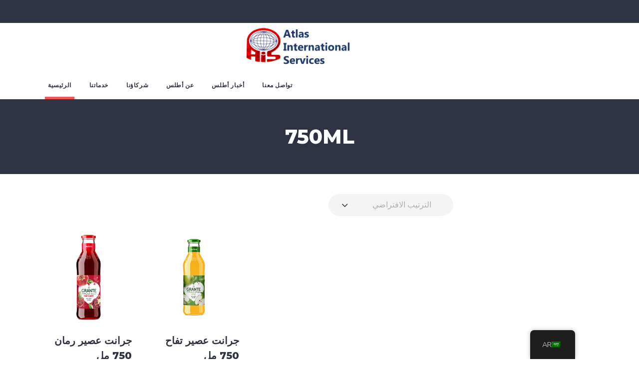

--- FILE ---
content_type: text/html; charset=UTF-8
request_url: https://atlas.com.sa/product-tag/750ml/
body_size: 13139
content:
<!DOCTYPE html>
<html dir="rtl" lang="ar">
<head>
				
			<meta property="og:url" content="https://atlas.com.sa/product-tag/750ml"/>
			<meta property="og:type" content="article"/>
			<meta property="og:title" content="Atlas"/>
			<meta property="og:description" content="International Services"/>
			<meta property="og:image" content="http://atlas.com.sa/wp-content/themes/housemed/assets/img/open_graph.jpg"/>
		
		
		<meta charset="UTF-8"/>
		<link rel="profile" href="http://gmpg.org/xfn/11"/>
		
				<meta name="viewport" content="width=device-width,initial-scale=1,user-scalable=yes">
		<title>750ML &#8211; Atlas</title>
<meta name='robots' content='max-image-preview:large' />
	<style>img:is([sizes="auto" i], [sizes^="auto," i]) { contain-intrinsic-size: 3000px 1500px }</style>
	<link rel='dns-prefetch' href='//stats.wp.com' />
<link rel='dns-prefetch' href='//fonts.googleapis.com' />
<link rel="alternate" type="application/rss+xml" title="Atlas &laquo; الخلاصة" href="https://atlas.com.sa/feed/" />
<link rel="alternate" type="application/rss+xml" title="Atlas &laquo; خلاصة التعليقات" href="https://atlas.com.sa/comments/feed/" />
<link rel="alternate" type="application/rss+xml" title="خلاصة Atlas &laquo; 750ML Tag" href="https://atlas.com.sa/product-tag/750ml/feed/" />
<script type="text/javascript">
/* <![CDATA[ */
window._wpemojiSettings = {"baseUrl":"https:\/\/s.w.org\/images\/core\/emoji\/16.0.1\/72x72\/","ext":".png","svgUrl":"https:\/\/s.w.org\/images\/core\/emoji\/16.0.1\/svg\/","svgExt":".svg","source":{"concatemoji":"https:\/\/atlas.com.sa\/wp-includes\/js\/wp-emoji-release.min.js?ver=6.8.3"}};
/*! This file is auto-generated */
!function(s,n){var o,i,e;function c(e){try{var t={supportTests:e,timestamp:(new Date).valueOf()};sessionStorage.setItem(o,JSON.stringify(t))}catch(e){}}function p(e,t,n){e.clearRect(0,0,e.canvas.width,e.canvas.height),e.fillText(t,0,0);var t=new Uint32Array(e.getImageData(0,0,e.canvas.width,e.canvas.height).data),a=(e.clearRect(0,0,e.canvas.width,e.canvas.height),e.fillText(n,0,0),new Uint32Array(e.getImageData(0,0,e.canvas.width,e.canvas.height).data));return t.every(function(e,t){return e===a[t]})}function u(e,t){e.clearRect(0,0,e.canvas.width,e.canvas.height),e.fillText(t,0,0);for(var n=e.getImageData(16,16,1,1),a=0;a<n.data.length;a++)if(0!==n.data[a])return!1;return!0}function f(e,t,n,a){switch(t){case"flag":return n(e,"\ud83c\udff3\ufe0f\u200d\u26a7\ufe0f","\ud83c\udff3\ufe0f\u200b\u26a7\ufe0f")?!1:!n(e,"\ud83c\udde8\ud83c\uddf6","\ud83c\udde8\u200b\ud83c\uddf6")&&!n(e,"\ud83c\udff4\udb40\udc67\udb40\udc62\udb40\udc65\udb40\udc6e\udb40\udc67\udb40\udc7f","\ud83c\udff4\u200b\udb40\udc67\u200b\udb40\udc62\u200b\udb40\udc65\u200b\udb40\udc6e\u200b\udb40\udc67\u200b\udb40\udc7f");case"emoji":return!a(e,"\ud83e\udedf")}return!1}function g(e,t,n,a){var r="undefined"!=typeof WorkerGlobalScope&&self instanceof WorkerGlobalScope?new OffscreenCanvas(300,150):s.createElement("canvas"),o=r.getContext("2d",{willReadFrequently:!0}),i=(o.textBaseline="top",o.font="600 32px Arial",{});return e.forEach(function(e){i[e]=t(o,e,n,a)}),i}function t(e){var t=s.createElement("script");t.src=e,t.defer=!0,s.head.appendChild(t)}"undefined"!=typeof Promise&&(o="wpEmojiSettingsSupports",i=["flag","emoji"],n.supports={everything:!0,everythingExceptFlag:!0},e=new Promise(function(e){s.addEventListener("DOMContentLoaded",e,{once:!0})}),new Promise(function(t){var n=function(){try{var e=JSON.parse(sessionStorage.getItem(o));if("object"==typeof e&&"number"==typeof e.timestamp&&(new Date).valueOf()<e.timestamp+604800&&"object"==typeof e.supportTests)return e.supportTests}catch(e){}return null}();if(!n){if("undefined"!=typeof Worker&&"undefined"!=typeof OffscreenCanvas&&"undefined"!=typeof URL&&URL.createObjectURL&&"undefined"!=typeof Blob)try{var e="postMessage("+g.toString()+"("+[JSON.stringify(i),f.toString(),p.toString(),u.toString()].join(",")+"));",a=new Blob([e],{type:"text/javascript"}),r=new Worker(URL.createObjectURL(a),{name:"wpTestEmojiSupports"});return void(r.onmessage=function(e){c(n=e.data),r.terminate(),t(n)})}catch(e){}c(n=g(i,f,p,u))}t(n)}).then(function(e){for(var t in e)n.supports[t]=e[t],n.supports.everything=n.supports.everything&&n.supports[t],"flag"!==t&&(n.supports.everythingExceptFlag=n.supports.everythingExceptFlag&&n.supports[t]);n.supports.everythingExceptFlag=n.supports.everythingExceptFlag&&!n.supports.flag,n.DOMReady=!1,n.readyCallback=function(){n.DOMReady=!0}}).then(function(){return e}).then(function(){var e;n.supports.everything||(n.readyCallback(),(e=n.source||{}).concatemoji?t(e.concatemoji):e.wpemoji&&e.twemoji&&(t(e.twemoji),t(e.wpemoji)))}))}((window,document),window._wpemojiSettings);
/* ]]> */
</script>
<style id='wp-emoji-styles-inline-css' type='text/css'>

	img.wp-smiley, img.emoji {
		display: inline !important;
		border: none !important;
		box-shadow: none !important;
		height: 1em !important;
		width: 1em !important;
		margin: 0 0.07em !important;
		vertical-align: -0.1em !important;
		background: none !important;
		padding: 0 !important;
	}
</style>
<link rel='stylesheet' id='wp-block-library-rtl-css' href='https://atlas.com.sa/wp-includes/css/dist/block-library/style-rtl.min.css?ver=6.8.3' type='text/css' media='all' />
<style id='classic-theme-styles-inline-css' type='text/css'>
/*! This file is auto-generated */
.wp-block-button__link{color:#fff;background-color:#32373c;border-radius:9999px;box-shadow:none;text-decoration:none;padding:calc(.667em + 2px) calc(1.333em + 2px);font-size:1.125em}.wp-block-file__button{background:#32373c;color:#fff;text-decoration:none}
</style>
<style id='global-styles-inline-css' type='text/css'>
:root{--wp--preset--aspect-ratio--square: 1;--wp--preset--aspect-ratio--4-3: 4/3;--wp--preset--aspect-ratio--3-4: 3/4;--wp--preset--aspect-ratio--3-2: 3/2;--wp--preset--aspect-ratio--2-3: 2/3;--wp--preset--aspect-ratio--16-9: 16/9;--wp--preset--aspect-ratio--9-16: 9/16;--wp--preset--color--black: #000000;--wp--preset--color--cyan-bluish-gray: #abb8c3;--wp--preset--color--white: #ffffff;--wp--preset--color--pale-pink: #f78da7;--wp--preset--color--vivid-red: #cf2e2e;--wp--preset--color--luminous-vivid-orange: #ff6900;--wp--preset--color--luminous-vivid-amber: #fcb900;--wp--preset--color--light-green-cyan: #7bdcb5;--wp--preset--color--vivid-green-cyan: #00d084;--wp--preset--color--pale-cyan-blue: #8ed1fc;--wp--preset--color--vivid-cyan-blue: #0693e3;--wp--preset--color--vivid-purple: #9b51e0;--wp--preset--gradient--vivid-cyan-blue-to-vivid-purple: linear-gradient(135deg,rgba(6,147,227,1) 0%,rgb(155,81,224) 100%);--wp--preset--gradient--light-green-cyan-to-vivid-green-cyan: linear-gradient(135deg,rgb(122,220,180) 0%,rgb(0,208,130) 100%);--wp--preset--gradient--luminous-vivid-amber-to-luminous-vivid-orange: linear-gradient(135deg,rgba(252,185,0,1) 0%,rgba(255,105,0,1) 100%);--wp--preset--gradient--luminous-vivid-orange-to-vivid-red: linear-gradient(135deg,rgba(255,105,0,1) 0%,rgb(207,46,46) 100%);--wp--preset--gradient--very-light-gray-to-cyan-bluish-gray: linear-gradient(135deg,rgb(238,238,238) 0%,rgb(169,184,195) 100%);--wp--preset--gradient--cool-to-warm-spectrum: linear-gradient(135deg,rgb(74,234,220) 0%,rgb(151,120,209) 20%,rgb(207,42,186) 40%,rgb(238,44,130) 60%,rgb(251,105,98) 80%,rgb(254,248,76) 100%);--wp--preset--gradient--blush-light-purple: linear-gradient(135deg,rgb(255,206,236) 0%,rgb(152,150,240) 100%);--wp--preset--gradient--blush-bordeaux: linear-gradient(135deg,rgb(254,205,165) 0%,rgb(254,45,45) 50%,rgb(107,0,62) 100%);--wp--preset--gradient--luminous-dusk: linear-gradient(135deg,rgb(255,203,112) 0%,rgb(199,81,192) 50%,rgb(65,88,208) 100%);--wp--preset--gradient--pale-ocean: linear-gradient(135deg,rgb(255,245,203) 0%,rgb(182,227,212) 50%,rgb(51,167,181) 100%);--wp--preset--gradient--electric-grass: linear-gradient(135deg,rgb(202,248,128) 0%,rgb(113,206,126) 100%);--wp--preset--gradient--midnight: linear-gradient(135deg,rgb(2,3,129) 0%,rgb(40,116,252) 100%);--wp--preset--font-size--small: 13px;--wp--preset--font-size--medium: 20px;--wp--preset--font-size--large: 36px;--wp--preset--font-size--x-large: 42px;--wp--preset--spacing--20: 0.44rem;--wp--preset--spacing--30: 0.67rem;--wp--preset--spacing--40: 1rem;--wp--preset--spacing--50: 1.5rem;--wp--preset--spacing--60: 2.25rem;--wp--preset--spacing--70: 3.38rem;--wp--preset--spacing--80: 5.06rem;--wp--preset--shadow--natural: 6px 6px 9px rgba(0, 0, 0, 0.2);--wp--preset--shadow--deep: 12px 12px 50px rgba(0, 0, 0, 0.4);--wp--preset--shadow--sharp: 6px 6px 0px rgba(0, 0, 0, 0.2);--wp--preset--shadow--outlined: 6px 6px 0px -3px rgba(255, 255, 255, 1), 6px 6px rgba(0, 0, 0, 1);--wp--preset--shadow--crisp: 6px 6px 0px rgba(0, 0, 0, 1);}:where(.is-layout-flex){gap: 0.5em;}:where(.is-layout-grid){gap: 0.5em;}body .is-layout-flex{display: flex;}.is-layout-flex{flex-wrap: wrap;align-items: center;}.is-layout-flex > :is(*, div){margin: 0;}body .is-layout-grid{display: grid;}.is-layout-grid > :is(*, div){margin: 0;}:where(.wp-block-columns.is-layout-flex){gap: 2em;}:where(.wp-block-columns.is-layout-grid){gap: 2em;}:where(.wp-block-post-template.is-layout-flex){gap: 1.25em;}:where(.wp-block-post-template.is-layout-grid){gap: 1.25em;}.has-black-color{color: var(--wp--preset--color--black) !important;}.has-cyan-bluish-gray-color{color: var(--wp--preset--color--cyan-bluish-gray) !important;}.has-white-color{color: var(--wp--preset--color--white) !important;}.has-pale-pink-color{color: var(--wp--preset--color--pale-pink) !important;}.has-vivid-red-color{color: var(--wp--preset--color--vivid-red) !important;}.has-luminous-vivid-orange-color{color: var(--wp--preset--color--luminous-vivid-orange) !important;}.has-luminous-vivid-amber-color{color: var(--wp--preset--color--luminous-vivid-amber) !important;}.has-light-green-cyan-color{color: var(--wp--preset--color--light-green-cyan) !important;}.has-vivid-green-cyan-color{color: var(--wp--preset--color--vivid-green-cyan) !important;}.has-pale-cyan-blue-color{color: var(--wp--preset--color--pale-cyan-blue) !important;}.has-vivid-cyan-blue-color{color: var(--wp--preset--color--vivid-cyan-blue) !important;}.has-vivid-purple-color{color: var(--wp--preset--color--vivid-purple) !important;}.has-black-background-color{background-color: var(--wp--preset--color--black) !important;}.has-cyan-bluish-gray-background-color{background-color: var(--wp--preset--color--cyan-bluish-gray) !important;}.has-white-background-color{background-color: var(--wp--preset--color--white) !important;}.has-pale-pink-background-color{background-color: var(--wp--preset--color--pale-pink) !important;}.has-vivid-red-background-color{background-color: var(--wp--preset--color--vivid-red) !important;}.has-luminous-vivid-orange-background-color{background-color: var(--wp--preset--color--luminous-vivid-orange) !important;}.has-luminous-vivid-amber-background-color{background-color: var(--wp--preset--color--luminous-vivid-amber) !important;}.has-light-green-cyan-background-color{background-color: var(--wp--preset--color--light-green-cyan) !important;}.has-vivid-green-cyan-background-color{background-color: var(--wp--preset--color--vivid-green-cyan) !important;}.has-pale-cyan-blue-background-color{background-color: var(--wp--preset--color--pale-cyan-blue) !important;}.has-vivid-cyan-blue-background-color{background-color: var(--wp--preset--color--vivid-cyan-blue) !important;}.has-vivid-purple-background-color{background-color: var(--wp--preset--color--vivid-purple) !important;}.has-black-border-color{border-color: var(--wp--preset--color--black) !important;}.has-cyan-bluish-gray-border-color{border-color: var(--wp--preset--color--cyan-bluish-gray) !important;}.has-white-border-color{border-color: var(--wp--preset--color--white) !important;}.has-pale-pink-border-color{border-color: var(--wp--preset--color--pale-pink) !important;}.has-vivid-red-border-color{border-color: var(--wp--preset--color--vivid-red) !important;}.has-luminous-vivid-orange-border-color{border-color: var(--wp--preset--color--luminous-vivid-orange) !important;}.has-luminous-vivid-amber-border-color{border-color: var(--wp--preset--color--luminous-vivid-amber) !important;}.has-light-green-cyan-border-color{border-color: var(--wp--preset--color--light-green-cyan) !important;}.has-vivid-green-cyan-border-color{border-color: var(--wp--preset--color--vivid-green-cyan) !important;}.has-pale-cyan-blue-border-color{border-color: var(--wp--preset--color--pale-cyan-blue) !important;}.has-vivid-cyan-blue-border-color{border-color: var(--wp--preset--color--vivid-cyan-blue) !important;}.has-vivid-purple-border-color{border-color: var(--wp--preset--color--vivid-purple) !important;}.has-vivid-cyan-blue-to-vivid-purple-gradient-background{background: var(--wp--preset--gradient--vivid-cyan-blue-to-vivid-purple) !important;}.has-light-green-cyan-to-vivid-green-cyan-gradient-background{background: var(--wp--preset--gradient--light-green-cyan-to-vivid-green-cyan) !important;}.has-luminous-vivid-amber-to-luminous-vivid-orange-gradient-background{background: var(--wp--preset--gradient--luminous-vivid-amber-to-luminous-vivid-orange) !important;}.has-luminous-vivid-orange-to-vivid-red-gradient-background{background: var(--wp--preset--gradient--luminous-vivid-orange-to-vivid-red) !important;}.has-very-light-gray-to-cyan-bluish-gray-gradient-background{background: var(--wp--preset--gradient--very-light-gray-to-cyan-bluish-gray) !important;}.has-cool-to-warm-spectrum-gradient-background{background: var(--wp--preset--gradient--cool-to-warm-spectrum) !important;}.has-blush-light-purple-gradient-background{background: var(--wp--preset--gradient--blush-light-purple) !important;}.has-blush-bordeaux-gradient-background{background: var(--wp--preset--gradient--blush-bordeaux) !important;}.has-luminous-dusk-gradient-background{background: var(--wp--preset--gradient--luminous-dusk) !important;}.has-pale-ocean-gradient-background{background: var(--wp--preset--gradient--pale-ocean) !important;}.has-electric-grass-gradient-background{background: var(--wp--preset--gradient--electric-grass) !important;}.has-midnight-gradient-background{background: var(--wp--preset--gradient--midnight) !important;}.has-small-font-size{font-size: var(--wp--preset--font-size--small) !important;}.has-medium-font-size{font-size: var(--wp--preset--font-size--medium) !important;}.has-large-font-size{font-size: var(--wp--preset--font-size--large) !important;}.has-x-large-font-size{font-size: var(--wp--preset--font-size--x-large) !important;}
:where(.wp-block-post-template.is-layout-flex){gap: 1.25em;}:where(.wp-block-post-template.is-layout-grid){gap: 1.25em;}
:where(.wp-block-columns.is-layout-flex){gap: 2em;}:where(.wp-block-columns.is-layout-grid){gap: 2em;}
:root :where(.wp-block-pullquote){font-size: 1.5em;line-height: 1.6;}
</style>
<link rel='stylesheet' id='contact-form-7-css' href='https://atlas.com.sa/wp-content/plugins/contact-form-7/includes/css/styles.css?ver=6.1.4' type='text/css' media='all' />
<link rel='stylesheet' id='contact-form-7-rtl-css' href='https://atlas.com.sa/wp-content/plugins/contact-form-7/includes/css/styles-rtl.css?ver=6.1.4' type='text/css' media='all' />
<link rel='stylesheet' id='timetable_sf_style-css' href='https://atlas.com.sa/wp-content/plugins/timetable/style/superfish.css?ver=6.8.3' type='text/css' media='all' />
<link rel='stylesheet' id='timetable_gtip2_style-css' href='https://atlas.com.sa/wp-content/plugins/timetable/style/jquery.qtip.css?ver=6.8.3' type='text/css' media='all' />
<link rel='stylesheet' id='timetable_style-css' href='https://atlas.com.sa/wp-content/plugins/timetable/style/style.css?ver=6.8.3' type='text/css' media='all' />
<link rel='stylesheet' id='timetable_event_template-css' href='https://atlas.com.sa/wp-content/plugins/timetable/style/event_template.css?ver=6.8.3' type='text/css' media='all' />
<link rel='stylesheet' id='timetable_responsive_style-css' href='https://atlas.com.sa/wp-content/plugins/timetable/style/responsive.css?ver=6.8.3' type='text/css' media='all' />
<link rel='stylesheet' id='timetable_font_lato-css' href='//fonts.googleapis.com/css?family=Lato%3A400%2C700&#038;ver=6.8.3' type='text/css' media='all' />
<style id='woocommerce-inline-inline-css' type='text/css'>
.woocommerce form .form-row .required { visibility: visible; }
</style>
<link rel='stylesheet' id='trp-floater-language-switcher-style-css' href='https://atlas.com.sa/wp-content/plugins/translatepress-multilingual/assets/css/trp-floater-language-switcher.css?ver=3.0.5' type='text/css' media='all' />
<link rel='stylesheet' id='trp-language-switcher-style-css' href='https://atlas.com.sa/wp-content/plugins/translatepress-multilingual/assets/css/trp-language-switcher.css?ver=3.0.5' type='text/css' media='all' />
<link rel='stylesheet' id='housemed-mikado-default-style-css' href='https://atlas.com.sa/wp-content/themes/housemed/style.css?ver=6.8.3' type='text/css' media='all' />
<link rel='stylesheet' id='housemed-mikado-modules-css' href='https://atlas.com.sa/wp-content/themes/housemed/assets/css/modules.min.css?ver=6.8.3' type='text/css' media='all' />
<link rel='stylesheet' id='mkdf-dripicons-css' href='https://atlas.com.sa/wp-content/themes/housemed/framework/lib/icons-pack/dripicons/dripicons.css?ver=6.8.3' type='text/css' media='all' />
<link rel='stylesheet' id='mkdf-font_elegant-css' href='https://atlas.com.sa/wp-content/themes/housemed/framework/lib/icons-pack/elegant-icons/style.min.css?ver=6.8.3' type='text/css' media='all' />
<link rel='stylesheet' id='mkdf-font_awesome-css' href='https://atlas.com.sa/wp-content/themes/housemed/framework/lib/icons-pack/font-awesome/css/fontawesome-all.min.css?ver=6.8.3' type='text/css' media='all' />
<link rel='stylesheet' id='mkdf-ion_icons-css' href='https://atlas.com.sa/wp-content/themes/housemed/framework/lib/icons-pack/ion-icons/css/ionicons.min.css?ver=6.8.3' type='text/css' media='all' />
<link rel='stylesheet' id='mkdf-linea_icons-css' href='https://atlas.com.sa/wp-content/themes/housemed/framework/lib/icons-pack/linea-icons/style.css?ver=6.8.3' type='text/css' media='all' />
<link rel='stylesheet' id='mkdf-linear_icons-css' href='https://atlas.com.sa/wp-content/themes/housemed/framework/lib/icons-pack/linear-icons/style.css?ver=6.8.3' type='text/css' media='all' />
<link rel='stylesheet' id='mkdf-simple_line_icons-css' href='https://atlas.com.sa/wp-content/themes/housemed/framework/lib/icons-pack/simple-line-icons/simple-line-icons.css?ver=6.8.3' type='text/css' media='all' />
<link rel='stylesheet' id='mediaelement-css' href='https://atlas.com.sa/wp-includes/js/mediaelement/mediaelementplayer-legacy.min.css?ver=4.2.17' type='text/css' media='all' />
<link rel='stylesheet' id='wp-mediaelement-css' href='https://atlas.com.sa/wp-includes/js/mediaelement/wp-mediaelement.min.css?ver=6.8.3' type='text/css' media='all' />
<link rel='stylesheet' id='housemed-mikado-woo-css' href='https://atlas.com.sa/wp-content/themes/housemed/assets/css/woocommerce.min.css?ver=6.8.3' type='text/css' media='all' />
<link rel='stylesheet' id='housemed-mikado-woo-responsive-css' href='https://atlas.com.sa/wp-content/themes/housemed/assets/css/woocommerce-responsive.min.css?ver=6.8.3' type='text/css' media='all' />
<link rel='stylesheet' id='housemed-mikado-style-dynamic-css' href='https://atlas.com.sa/wp-content/themes/housemed/assets/css/style_dynamic.css?ver=1683532853' type='text/css' media='all' />
<link rel='stylesheet' id='housemed-mikado-modules-responsive-css' href='https://atlas.com.sa/wp-content/themes/housemed/assets/css/modules-responsive.min.css?ver=6.8.3' type='text/css' media='all' />
<link rel='stylesheet' id='housemed-mikado-style-dynamic-responsive-css' href='https://atlas.com.sa/wp-content/themes/housemed/assets/css/style_dynamic_responsive.css?ver=1683532853' type='text/css' media='all' />
<link rel='stylesheet' id='housemed-mikado-google-fonts-css' href='https://fonts.googleapis.com/css?family=Montserrat%3A400%2C600%2C700%2C800%7CNunito%3A400%2C600%2C700%2C800&#038;subset=latin-ext&#038;ver=1.0.0' type='text/css' media='all' />
<script type="text/javascript" src="https://atlas.com.sa/wp-includes/js/dist/hooks.min.js?ver=4d63a3d491d11ffd8ac6" id="wp-hooks-js"></script>
<script type="text/javascript" src="https://stats.wp.com/w.js?ver=202550" id="woo-tracks-js"></script>
<script type="text/javascript" src="https://atlas.com.sa/wp-includes/js/jquery/jquery.min.js?ver=3.7.1" id="jquery-core-js"></script>
<script type="text/javascript" src="https://atlas.com.sa/wp-includes/js/jquery/jquery-migrate.min.js?ver=3.4.1" id="jquery-migrate-js"></script>
<script type="text/javascript" src="https://atlas.com.sa/wp-content/plugins/woocommerce/assets/js/jquery-blockui/jquery.blockUI.min.js?ver=2.7.0-wc.8.4.0" id="jquery-blockui-js" data-wp-strategy="defer"></script>
<script type="text/javascript" id="wc-add-to-cart-js-extra">
/* <![CDATA[ */
var wc_add_to_cart_params = {"ajax_url":"\/wp-admin\/admin-ajax.php","wc_ajax_url":"\/?wc-ajax=%%endpoint%%","i18n_view_cart":"\u0639\u0631\u0636 \u0627\u0644\u0633\u0644\u0629","cart_url":"https:\/\/atlas.com.sa","is_cart":"","cart_redirect_after_add":"no"};
/* ]]> */
</script>
<script type="text/javascript" src="https://atlas.com.sa/wp-content/plugins/woocommerce/assets/js/frontend/add-to-cart.min.js?ver=8.4.0" id="wc-add-to-cart-js" data-wp-strategy="defer"></script>
<script type="text/javascript" src="https://atlas.com.sa/wp-content/plugins/woocommerce/assets/js/js-cookie/js.cookie.min.js?ver=2.1.4-wc.8.4.0" id="js-cookie-js" defer="defer" data-wp-strategy="defer"></script>
<script type="text/javascript" id="woocommerce-js-extra">
/* <![CDATA[ */
var woocommerce_params = {"ajax_url":"\/wp-admin\/admin-ajax.php","wc_ajax_url":"\/?wc-ajax=%%endpoint%%"};
/* ]]> */
</script>
<script type="text/javascript" src="https://atlas.com.sa/wp-content/plugins/woocommerce/assets/js/frontend/woocommerce.min.js?ver=8.4.0" id="woocommerce-js" defer="defer" data-wp-strategy="defer"></script>
<script type="text/javascript" src="https://atlas.com.sa/wp-content/plugins/translatepress-multilingual/assets/js/trp-frontend-compatibility.js?ver=3.0.5" id="trp-frontend-compatibility-js"></script>
<script type="text/javascript" src="https://atlas.com.sa/wp-content/plugins/js_composer/assets/js/vendors/woocommerce-add-to-cart.js?ver=6.8.0" id="vc_woocommerce-add-to-cart-js-js"></script>
<script type="text/javascript" src="https://atlas.com.sa/wp-content/plugins/woocommerce/assets/js/select2/select2.full.min.js?ver=4.0.3-wc.8.4.0" id="select2-js" defer="defer" data-wp-strategy="defer"></script>
<link rel="https://api.w.org/" href="https://atlas.com.sa/wp-json/" /><link rel="alternate" title="JSON" type="application/json" href="https://atlas.com.sa/wp-json/wp/v2/product_tag/111" /><link rel="EditURI" type="application/rsd+xml" title="RSD" href="https://atlas.com.sa/xmlrpc.php?rsd" />
<meta name="generator" content="WordPress 6.8.3" />
<meta name="generator" content="WooCommerce 8.4.0" />
<!-- HFCM by 99 Robots - Snippet # 1: Google Ads -->

<!-- Google tag (gtag.js) -->
<script async src="https://www.googletagmanager.com/gtag/js?id=AW-11452458782">
</script>
<script>
  window.dataLayer = window.dataLayer || [];
  function gtag(){dataLayer.push(arguments);}
  gtag('js', new Date());

  gtag('config', 'AW-11452458782');
</script>

<!-- /end HFCM by 99 Robots -->
<link rel="alternate" hreflang="ar" href="https://atlas.com.sa/product-tag/750ml/"/>
<link rel="alternate" hreflang="en-US" href="https://atlas.com.sa/en/product-tag/750ml/"/>
<link rel="alternate" hreflang="en" href="https://atlas.com.sa/en/product-tag/750ml/"/>
	<noscript><style>.woocommerce-product-gallery{ opacity: 1 !important; }</style></noscript>
	<meta name="generator" content="Elementor 3.33.2; features: e_font_icon_svg, additional_custom_breakpoints; settings: css_print_method-external, google_font-enabled, font_display-auto">
			<style>
				.e-con.e-parent:nth-of-type(n+4):not(.e-lazyloaded):not(.e-no-lazyload),
				.e-con.e-parent:nth-of-type(n+4):not(.e-lazyloaded):not(.e-no-lazyload) * {
					background-image: none !important;
				}
				@media screen and (max-height: 1024px) {
					.e-con.e-parent:nth-of-type(n+3):not(.e-lazyloaded):not(.e-no-lazyload),
					.e-con.e-parent:nth-of-type(n+3):not(.e-lazyloaded):not(.e-no-lazyload) * {
						background-image: none !important;
					}
				}
				@media screen and (max-height: 640px) {
					.e-con.e-parent:nth-of-type(n+2):not(.e-lazyloaded):not(.e-no-lazyload),
					.e-con.e-parent:nth-of-type(n+2):not(.e-lazyloaded):not(.e-no-lazyload) * {
						background-image: none !important;
					}
				}
			</style>
			<meta name="generator" content="Powered by WPBakery Page Builder - drag and drop page builder for WordPress."/>
<meta name="generator" content="Powered by Slider Revolution 6.5.12 - responsive, Mobile-Friendly Slider Plugin for WordPress with comfortable drag and drop interface." />
<link rel="icon" href="https://atlas.com.sa/wp-content/uploads/2019/07/cropped-Logo1-32x32.png" sizes="32x32" />
<link rel="icon" href="https://atlas.com.sa/wp-content/uploads/2019/07/cropped-Logo1-192x192.png" sizes="192x192" />
<link rel="apple-touch-icon" href="https://atlas.com.sa/wp-content/uploads/2019/07/cropped-Logo1-180x180.png" />
<meta name="msapplication-TileImage" content="https://atlas.com.sa/wp-content/uploads/2019/07/cropped-Logo1-270x270.png" />
<script>function setREVStartSize(e){
			//window.requestAnimationFrame(function() {
				window.RSIW = window.RSIW===undefined ? window.innerWidth : window.RSIW;
				window.RSIH = window.RSIH===undefined ? window.innerHeight : window.RSIH;
				try {
					var pw = document.getElementById(e.c).parentNode.offsetWidth,
						newh;
					pw = pw===0 || isNaN(pw) ? window.RSIW : pw;
					e.tabw = e.tabw===undefined ? 0 : parseInt(e.tabw);
					e.thumbw = e.thumbw===undefined ? 0 : parseInt(e.thumbw);
					e.tabh = e.tabh===undefined ? 0 : parseInt(e.tabh);
					e.thumbh = e.thumbh===undefined ? 0 : parseInt(e.thumbh);
					e.tabhide = e.tabhide===undefined ? 0 : parseInt(e.tabhide);
					e.thumbhide = e.thumbhide===undefined ? 0 : parseInt(e.thumbhide);
					e.mh = e.mh===undefined || e.mh=="" || e.mh==="auto" ? 0 : parseInt(e.mh,0);
					if(e.layout==="fullscreen" || e.l==="fullscreen")
						newh = Math.max(e.mh,window.RSIH);
					else{
						e.gw = Array.isArray(e.gw) ? e.gw : [e.gw];
						for (var i in e.rl) if (e.gw[i]===undefined || e.gw[i]===0) e.gw[i] = e.gw[i-1];
						e.gh = e.el===undefined || e.el==="" || (Array.isArray(e.el) && e.el.length==0)? e.gh : e.el;
						e.gh = Array.isArray(e.gh) ? e.gh : [e.gh];
						for (var i in e.rl) if (e.gh[i]===undefined || e.gh[i]===0) e.gh[i] = e.gh[i-1];
											
						var nl = new Array(e.rl.length),
							ix = 0,
							sl;
						e.tabw = e.tabhide>=pw ? 0 : e.tabw;
						e.thumbw = e.thumbhide>=pw ? 0 : e.thumbw;
						e.tabh = e.tabhide>=pw ? 0 : e.tabh;
						e.thumbh = e.thumbhide>=pw ? 0 : e.thumbh;
						for (var i in e.rl) nl[i] = e.rl[i]<window.RSIW ? 0 : e.rl[i];
						sl = nl[0];
						for (var i in nl) if (sl>nl[i] && nl[i]>0) { sl = nl[i]; ix=i;}
						var m = pw>(e.gw[ix]+e.tabw+e.thumbw) ? 1 : (pw-(e.tabw+e.thumbw)) / (e.gw[ix]);
						newh =  (e.gh[ix] * m) + (e.tabh + e.thumbh);
					}
					var el = document.getElementById(e.c);
					if (el!==null && el) el.style.height = newh+"px";
					el = document.getElementById(e.c+"_wrapper");
					if (el!==null && el) {
						el.style.height = newh+"px";
						el.style.display = "block";
					}
				} catch(e){
					console.log("Failure at Presize of Slider:" + e)
				}
			//});
		  };</script>
		<style type="text/css" id="wp-custom-css">
			.mkdf-shopping-cart-holder{
	display:none;
}
#media_image-4 img{
	max-height:90px;
	width:auto;
}
.mkdf-mobile-header .mkdf-mobile-logo-wrapper img {
    height: 60px;
}
.woocommerce-tabs,.woocommerce-product-rating ,.mkdf-pl-rating-holder ,.price,.mkdf-side-menu-icon{
display:none !important; 
}
.mkdf-woo-single-page .mkdf-single-product-summary{
	margin-top:30px;
}
.mkdf-search-opener{
padding-top:12px;
}
.mkdf-woo-single-page .mkdf-single-product-content .images figure a img {
    position: relative;
    width: auto;
    max-height: 480px;
    display: block;
}
#qtranslate-chooser li{
	display:table-cell;
	padding-right:4px;
		padding-left:4px;
}
		</style>
		<noscript><style> .wpb_animate_when_almost_visible { opacity: 1; }</style></noscript></head>
<body class="rtl archive tax-product_tag term-750ml term-111 wp-theme-housemed theme-housemed housemed-core-1.3 woocommerce woocommerce-page woocommerce-no-js translatepress-ar housemed-ver-1.4 mkdf-grid-1300 mkdf-empty-google-api mkdf-wide-dropdown-menu-content-in-grid mkdf-no-behavior mkdf-dropdown-animate-height mkdf-header-standard-extended mkdf-menu-area-shadow-disable mkdf-menu-area-in-grid-shadow-disable mkdf-menu-area-border-disable mkdf-menu-area-in-grid-border-disable mkdf-logo-area-border-disable mkdf-logo-area-in-grid-border-disable mkdf-header-vertical-shadow-disable mkdf-header-vertical-border-disable mkdf-woocommerce-page mkdf-woocommerce-columns-4 mkdf-woo-medium-space mkdf-woo-pl-info-below-image mkdf-woo-single-thumb-below-image mkdf-woo-single-has-pretty-photo mkdf-default-mobile-header mkdf-sticky-up-mobile-header mkdf-header-top-enabled wpb-js-composer js-comp-ver-6.8.0 vc_responsive elementor-default elementor-kit-15414" itemscope itemtype="http://schema.org/WebPage">
	
    <div class="mkdf-wrapper">
        <div class="mkdf-wrapper-inner">
            	
		
	<div class="mkdf-top-bar">
				
					<div class="mkdf-grid">
						
			<div class="mkdf-vertical-align-containers">
				<div class="mkdf-position-left"><!--
				 --><div class="mkdf-position-left-inner">
											</div>
				</div>
				<div class="mkdf-position-right"><!--
				 --><div class="mkdf-position-right-inner">
											</div>
				</div>
			</div>
				
					</div>
				
			</div>
	
	
<header class="mkdf-page-header">
		
    <div class="mkdf-logo-area">
	    	    
        			
            <div class="mkdf-vertical-align-containers">
                <div class="mkdf-position-left"><!--
                 --><div class="mkdf-position-left-inner">
                        

<div class="mkdf-logo-wrapper">
    <a itemprop="url" href="https://atlas.com.sa/" style="height: 437px;">
        <img fetchpriority="high" itemprop="image" class="mkdf-normal-logo" src="http://atlas.com.sa/wp-content/uploads/2019/07/Logo1.jpg" width="2112" height="875"  alt="logo"/>
        <img itemprop="image" class="mkdf-dark-logo" src="http://atlas.com.sa/wp-content/uploads/2019/07/Logo1.jpg" width="2112" height="875"  alt="dark logo"/>        <img itemprop="image" class="mkdf-light-logo" src="http://atlas.com.sa/wp-content/themes/housemed/assets/img/logo_white.png"  alt="light logo"/>    </a>
</div>

                    </div>
                </div>
                <div class="mkdf-position-right"><!--
                 --><div class="mkdf-position-right-inner">
						<div id="block-9" class="widget widget_block mkdf-header-widget-logo-area">
<div class="wp-block-buttons is-layout-flex wp-block-buttons-is-layout-flex"></div>
</div>                    </div>
                </div>
            </div>
	            
            </div>
	
    	        
    <div class="mkdf-menu-area">
	    	    
                    <div class="mkdf-grid">
        	            
            <div class="mkdf-vertical-align-containers">
                <div class="mkdf-position-left"><!--
                 --><div class="mkdf-position-left-inner">
                        
<nav class="mkdf-main-menu mkdf-drop-down mkdf-default-nav">
    <ul id="menu-atlas-top-main-menu" class="clearfix"><li id="nav-menu-item-16215" class="menu-item menu-item-type-post_type menu-item-object-page  narrow"><a href="https://atlas.com.sa/home/" class=""><span class="item_outer"><span class="item_text">الرئيسية</span></span></a></li>
<li id="nav-menu-item-16212" class="menu-item menu-item-type-post_type menu-item-object-page  narrow"><a href="https://atlas.com.sa/our-services-2/" class=""><span class="item_outer"><span class="item_text">خدماتنا</span></span></a></li>
<li id="nav-menu-item-5596" class="menu-item menu-item-type-post_type menu-item-object-page menu-item-has-children  has_sub narrow"><a href="https://atlas.com.sa/our-partners/" class=""><span class="item_outer"><span class="item_text">شركاؤنا</span><i class="mkdf-menu-arrow fa fa-angle-down"></i></span></a>
<div class="second"><div class="inner"><ul>
	<li id="nav-menu-item-5612" class="menu-item menu-item-type-custom menu-item-object-custom "><a href="https://atlas.com.sa/product-category/adam-foods/" class=""><span class="item_outer"><span class="item_text">Adam Foods</span></span></a></li>
	<li id="nav-menu-item-15567" class="menu-item menu-item-type-custom menu-item-object-custom "><a href="https://atlas.com.sa/product-category/Averroes-Naturalia/" class=""><span class="item_outer"><span class="item_text">Averroes Naturalia</span></span></a></li>
	<li id="nav-menu-item-5613" class="menu-item menu-item-type-custom menu-item-object-custom "><a href="https://atlas.com.sa/product-category/aznar-cjsc/" class=""><span class="item_outer"><span class="item_text">Aznar CJSC</span></span></a></li>
	<li id="nav-menu-item-5614" class="menu-item menu-item-type-custom menu-item-object-custom "><a href="https://atlas.com.sa/product-category/bakalland-s-a/" class=""><span class="item_outer"><span class="item_text">Bakalland S A</span></span></a></li>
	<li id="nav-menu-item-15572" class="menu-item menu-item-type-custom menu-item-object-custom "></li>
	<li id="nav-menu-item-16933" class="menu-item menu-item-type-custom menu-item-object-custom "><a href="https://atlas.com.sa/product-category/ghn/" class=""><span class="item_outer"><span class="item_text">Global Health Naturals</span></span></a></li>
	<li id="nav-menu-item-5610" class="menu-item menu-item-type-custom menu-item-object-custom "><a href="https://atlas.com.sa/product-category/idilia-foods/" class=""><span class="item_outer"><span class="item_text">Idilia Food</span></span></a></li>
	<li id="nav-menu-item-5609" class="menu-item menu-item-type-custom menu-item-object-custom "><a href="https://atlas.com.sa/product-category/Laboratorios-Ordesa/" class=""><span class="item_outer"><span class="item_text">Laboratorios Ordesa</span></span></a></li>
	<li id="nav-menu-item-5611" class="menu-item menu-item-type-custom menu-item-object-custom "><a href="https://atlas.com.sa/product-category/laboratoires-grand-fontaine/" class=""><span class="item_outer"><span class="item_text">Laboratoires Grand Fontaine</span></span></a></li>
	<li id="nav-menu-item-16783" class="menu-item menu-item-type-custom menu-item-object-custom "><a href="https://atlas.com.sa/product-category/jj-industry/" class=""><span class="item_outer"><span class="item_text">JJ Industry</span></span></a></li>
	<li id="nav-menu-item-16811" class="menu-item menu-item-type-custom menu-item-object-custom "><a href="https://atlas.com.sa/product-category/ZIAJA-med/" class=""><span class="item_outer"><span class="item_text">ZIAJA med</span></span></a></li>
</ul></div></div>
</li>
<li id="nav-menu-item-16213" class="menu-item menu-item-type-post_type menu-item-object-page  narrow"><a href="https://atlas.com.sa/about-us-2/" class=""><span class="item_outer"><span class="item_text">عن أطلس</span></span></a></li>
<li id="nav-menu-item-16999" class="menu-item menu-item-type-post_type menu-item-object-page  narrow"><a href="https://atlas.com.sa/blog/" class=""><span class="item_outer"><span class="item_text">أخبار أطلس</span></span></a></li>
<li id="nav-menu-item-16723" class="menu-item menu-item-type-post_type menu-item-object-page  narrow"><a href="https://atlas.com.sa/contact-us-3/" class=""><span class="item_outer"><span class="item_text">تواصل معنا</span></span></a></li>
</ul></nav>

                    </div>
                </div>
                <div class="mkdf-position-right"><!--
                 --><div class="mkdf-position-right-inner">
						<div id="block-11" class="widget widget_block mkdf-header-widget-menu-area"></div>                    </div>
                </div>
            </div>
	            
                    </div>
            </div>
	        
    	
		
	</header>


<header class="mkdf-mobile-header">
		
	<div class="mkdf-mobile-header-inner">
		<div class="mkdf-mobile-header-holder">
			<div class="mkdf-grid">
				<div class="mkdf-vertical-align-containers">
					<div class="mkdf-vertical-align-containers">
													<div class="mkdf-mobile-menu-opener mkdf-mobile-menu-opener-icon-pack">
								<a href="javascript:void(0)">
									<span class="mkdf-mobile-menu-icon">
										<i class="mkdf-icon-ion-icon ion-android-menu "></i>									</span>
																	</a>
							</div>
												<div class="mkdf-position-center"><!--
						 --><div class="mkdf-position-center-inner">
								

<div class="mkdf-mobile-logo-wrapper">
    <a itemprop="url" href="https://atlas.com.sa/" style="height: 437px">
        <img itemprop="image" src="http://atlas.com.sa/wp-content/uploads/2019/07/Logo1.jpg" width="2112" height="875"  alt="Mobile Logo"/>
    </a>
</div>

							</div>
						</div>
						<div class="mkdf-position-right"><!--
						 --><div class="mkdf-position-right-inner">
															</div>
						</div>
					</div>
				</div>
			</div>
		</div>
		
    <nav class="mkdf-mobile-nav">
        <div class="mkdf-grid">
            <ul id="menu-atlas-top-main-menu-1" class=""><li id="mobile-menu-item-16215" class="menu-item menu-item-type-post_type menu-item-object-page "><a href="https://atlas.com.sa/home/" class=""><span>الرئيسية</span></a></li>
<li id="mobile-menu-item-16212" class="menu-item menu-item-type-post_type menu-item-object-page "><a href="https://atlas.com.sa/our-services-2/" class=""><span>خدماتنا</span></a></li>
<li id="mobile-menu-item-5596" class="menu-item menu-item-type-post_type menu-item-object-page menu-item-has-children  has_sub"><a href="https://atlas.com.sa/our-partners/" class=""><span>شركاؤنا</span></a><span class="mobile_arrow"><i class="mkdf-sub-arrow arrow_carrot-right"></i><i class="arrow_carrot-down"></i></span>
<ul class="sub_menu">
	<li id="mobile-menu-item-5612" class="menu-item menu-item-type-custom menu-item-object-custom "><a href="https://atlas.com.sa/product-category/adam-foods/" class=""><span>Adam Foods</span></a></li>
	<li id="mobile-menu-item-15567" class="menu-item menu-item-type-custom menu-item-object-custom "><a href="https://atlas.com.sa/product-category/Averroes-Naturalia/" class=""><span>Averroes Naturalia</span></a></li>
	<li id="mobile-menu-item-5613" class="menu-item menu-item-type-custom menu-item-object-custom "><a href="https://atlas.com.sa/product-category/aznar-cjsc/" class=""><span>Aznar CJSC</span></a></li>
	<li id="mobile-menu-item-5614" class="menu-item menu-item-type-custom menu-item-object-custom "><a href="https://atlas.com.sa/product-category/bakalland-s-a/" class=""><span>Bakalland S A</span></a></li>
	<li id="mobile-menu-item-15572" class="menu-item menu-item-type-custom menu-item-object-custom "></li>
	<li id="mobile-menu-item-16933" class="menu-item menu-item-type-custom menu-item-object-custom "><a href="https://atlas.com.sa/product-category/ghn/" class=""><span>Global Health Naturals</span></a></li>
	<li id="mobile-menu-item-5610" class="menu-item menu-item-type-custom menu-item-object-custom "><a href="https://atlas.com.sa/product-category/idilia-foods/" class=""><span>Idilia Food</span></a></li>
	<li id="mobile-menu-item-5609" class="menu-item menu-item-type-custom menu-item-object-custom "><a href="https://atlas.com.sa/product-category/Laboratorios-Ordesa/" class=""><span>Laboratorios Ordesa</span></a></li>
	<li id="mobile-menu-item-5611" class="menu-item menu-item-type-custom menu-item-object-custom "><a href="https://atlas.com.sa/product-category/laboratoires-grand-fontaine/" class=""><span>Laboratoires Grand Fontaine</span></a></li>
	<li id="mobile-menu-item-16783" class="menu-item menu-item-type-custom menu-item-object-custom "><a href="https://atlas.com.sa/product-category/jj-industry/" class=""><span>JJ Industry</span></a></li>
	<li id="mobile-menu-item-16811" class="menu-item menu-item-type-custom menu-item-object-custom "><a href="https://atlas.com.sa/product-category/ZIAJA-med/" class=""><span>ZIAJA med</span></a></li>
</ul>
</li>
<li id="mobile-menu-item-16213" class="menu-item menu-item-type-post_type menu-item-object-page "><a href="https://atlas.com.sa/about-us-2/" class=""><span>عن أطلس</span></a></li>
<li id="mobile-menu-item-16999" class="menu-item menu-item-type-post_type menu-item-object-page "><a href="https://atlas.com.sa/blog/" class=""><span>أخبار أطلس</span></a></li>
<li id="mobile-menu-item-16723" class="menu-item menu-item-type-post_type menu-item-object-page "><a href="https://atlas.com.sa/contact-us-3/" class=""><span>تواصل معنا</span></a></li>
</ul>        </div>
</nav>

	</div>
	
	</header>

			<a id='mkdf-back-to-top' href='#'>
                <span class="mkdf-icon-stack">
                     <span aria-hidden="true" class="mkdf-icon-linear-icons lnr lnr-chevron-up "></span>                </span>
			</a>
			        
            <div class="mkdf-content" >
                <div class="mkdf-content-inner">
<div class="mkdf-title-holder mkdf-centered-type mkdf-title-va-header-bottom" style="height: 150px;background-color: #2f3241" data-height="150">
		<div class="mkdf-title-wrapper" style="height: 150px">
		<div class="mkdf-title-inner">
			<div class="mkdf-grid">
									<h2 class="mkdf-page-title entry-title" >750ML</h2>
											</div>
	    </div>
	</div>
</div>

	<div class="mkdf-container">
		<div class="mkdf-container-inner clearfix">
			<div class="mkdf-grid-row">
				<div class="mkdf-page-content-holder mkdf-grid-col-9">
					<div class="woocommerce-notices-wrapper"></div><form class="woocommerce-ordering" method="get">
	<select name="orderby" class="orderby" aria-label="نظام المتجر">
					<option value="menu_order"  selected='selected'>الترتيب الافتراضي</option>
					<option value="popularity" >ترتيب حسب الشهرة</option>
					<option value="rating" >ترتيب حسب معدل التقييم</option>
					<option value="date" >ترتيب حسب الأحدث</option>
					<option value="price" >ترتيب حسب: الأدنى سعراً للأعلى</option>
					<option value="price-desc" >ترتيب حسب: الأعلى سعراً للأدنى</option>
			</select>
	<input type="hidden" name="paged" value="1" />
	</form>
<div class="mkdf-pl-main-holder"><ul class="products columns-8">
<li class="product type-product post-2131 status-publish first instock product_cat-aznar-cjsc product_tag-750ml product_tag-grante product_tag-juice product_tag-pomegranate has-post-thumbnail shipping-taxable product-type-simple">
	<div class="mkdf-pl-inner"><div class="mkdf-pl-image"><img loading="lazy" width="600" height="600" src="https://atlas.com.sa/wp-content/uploads/2018/06/pomegranate-Grante-750-ml-SA-fixed-600x600.png" class="attachment-woocommerce_thumbnail size-woocommerce_thumbnail" alt="" decoding="async" srcset="https://atlas.com.sa/wp-content/uploads/2018/06/pomegranate-Grante-750-ml-SA-fixed-600x600.png 600w, https://atlas.com.sa/wp-content/uploads/2018/06/pomegranate-Grante-750-ml-SA-fixed-100x100.png 100w, https://atlas.com.sa/wp-content/uploads/2018/06/pomegranate-Grante-750-ml-SA-fixed-300x300.png 300w, https://atlas.com.sa/wp-content/uploads/2018/06/pomegranate-Grante-750-ml-SA-fixed-1024x1024.png 1024w, https://atlas.com.sa/wp-content/uploads/2018/06/pomegranate-Grante-750-ml-SA-fixed-150x150.png 150w, https://atlas.com.sa/wp-content/uploads/2018/06/pomegranate-Grante-750-ml-SA-fixed-768x768.png 768w, https://atlas.com.sa/wp-content/uploads/2018/06/pomegranate-Grante-750-ml-SA-fixed-550x550.png 550w, https://atlas.com.sa/wp-content/uploads/2018/06/pomegranate-Grante-750-ml-SA-fixed-1100x1100.png 1100w, https://atlas.com.sa/wp-content/uploads/2018/06/pomegranate-Grante-750-ml-SA-fixed-400x400.png 400w, https://atlas.com.sa/wp-content/uploads/2018/06/pomegranate-Grante-750-ml-SA-fixed.png 1460w" sizes="(max-width: 600px) 100vw, 600px" /><div class="mkdf-pl-text"><div class="mkdf-pl-text-outer"><div class="mkdf-pl-text-inner"><a href="https://atlas.com.sa/product/grante-pomegranate-juice-750ml/" data-quantity="1" class="button product_type_simple" data-product_id="2131" data-product_sku="07" aria-label="إقرأ المزيد عن" aria-describedby="" rel="nofollow">قراءة المزيد</a></div></div></div></div><a href="https://atlas.com.sa/product/grante-pomegranate-juice-750ml/" class="woocommerce-LoopProduct-link woocommerce-loop-product__link"></a></div><div class="mkdf-pl-text-wrapper"><h5 class="mkdf-product-list-title"><a href="https://atlas.com.sa/product/grante-pomegranate-juice-750ml/">جرانت عصير رمان 750 مل</a></h5>			<span class="mkdf-pl-category"><a href="https://atlas.com.sa/product-category/aznar-cjsc/" rel="tag">AZNAR CJSC</a></span>
		
<div class="mkdf-pl-rating-holder"><div class="star-rating" role="img" aria-label="تم التقييم 4.00 من 5"><span style="width:80%">تم التقييم <strong class="rating">4.00</strong> من 5</span></div></div></div></li><li class="product type-product post-2102 status-publish instock product_cat-aznar-cjsc product_tag-750ml product_tag-fruits product_tag-grante product_tag-juice has-post-thumbnail shipping-taxable product-type-simple">
	<div class="mkdf-pl-inner"><div class="mkdf-pl-image"><img loading="lazy" width="600" height="600" src="https://atlas.com.sa/wp-content/uploads/2018/06/apple-750ml-fixed-600x600.png" class="attachment-woocommerce_thumbnail size-woocommerce_thumbnail" alt="" decoding="async" srcset="https://atlas.com.sa/wp-content/uploads/2018/06/apple-750ml-fixed-600x600.png 600w, https://atlas.com.sa/wp-content/uploads/2018/06/apple-750ml-fixed-100x100.png 100w, https://atlas.com.sa/wp-content/uploads/2018/06/apple-750ml-fixed-300x300.png 300w, https://atlas.com.sa/wp-content/uploads/2018/06/apple-750ml-fixed-1024x1024.png 1024w, https://atlas.com.sa/wp-content/uploads/2018/06/apple-750ml-fixed-150x150.png 150w, https://atlas.com.sa/wp-content/uploads/2018/06/apple-750ml-fixed-768x768.png 768w, https://atlas.com.sa/wp-content/uploads/2018/06/apple-750ml-fixed-1536x1536.png 1536w, https://atlas.com.sa/wp-content/uploads/2018/06/apple-750ml-fixed-550x550.png 550w, https://atlas.com.sa/wp-content/uploads/2018/06/apple-750ml-fixed-1100x1100.png 1100w, https://atlas.com.sa/wp-content/uploads/2018/06/apple-750ml-fixed-400x400.png 400w, https://atlas.com.sa/wp-content/uploads/2018/06/apple-750ml-fixed.png 1600w" sizes="(max-width: 600px) 100vw, 600px" /><div class="mkdf-pl-text"><div class="mkdf-pl-text-outer"><div class="mkdf-pl-text-inner"><a href="https://atlas.com.sa/product/grante-apple-juice-750ml/" data-quantity="1" class="button product_type_simple" data-product_id="2102" data-product_sku="05" aria-label="إقرأ المزيد عن" aria-describedby="" rel="nofollow">قراءة المزيد</a></div></div></div></div><a href="https://atlas.com.sa/product/grante-apple-juice-750ml/" class="woocommerce-LoopProduct-link woocommerce-loop-product__link"></a></div><div class="mkdf-pl-text-wrapper"><h5 class="mkdf-product-list-title"><a href="https://atlas.com.sa/product/grante-apple-juice-750ml/">جرانت عصير تفاح 750 مل</a></h5>			<span class="mkdf-pl-category"><a href="https://atlas.com.sa/product-category/aznar-cjsc/" rel="tag">AZNAR CJSC</a></span>
		
<div class="mkdf-pl-rating-holder"><div class="star-rating" role="img" aria-label="تم التقييم 4.00 من 5"><span style="width:80%">تم التقييم <strong class="rating">4.00</strong> من 5</span></div></div></div></li></ul>
</div><div class="mkdf-woo-pagination-holder"><div class="mkdf-woo-pagination-inner"></div></div>				</div>
									<div class="mkdf-sidebar-holder mkdf-grid-col-3">
						<aside class="mkdf-sidebar">
	</aside>					</div>
							</div>
		</div>
	</div>
</div> <!-- close div.content_inner -->
	</div> <!-- close div.content -->
			</div> <!-- close div.mkdf-wrapper-inner  -->
</div> <!-- close div.mkdf-wrapper -->
<template id="tp-language" data-tp-language="ar"></template>
		<script>
			window.RS_MODULES = window.RS_MODULES || {};
			window.RS_MODULES.modules = window.RS_MODULES.modules || {};
			window.RS_MODULES.waiting = window.RS_MODULES.waiting || [];
			window.RS_MODULES.defered = true;
			window.RS_MODULES.moduleWaiting = window.RS_MODULES.moduleWaiting || {};
			window.RS_MODULES.type = 'compiled';
		</script>
		<script type="speculationrules">
{"prefetch":[{"source":"document","where":{"and":[{"href_matches":"\/*"},{"not":{"href_matches":["\/wp-*.php","\/wp-admin\/*","\/wp-content\/uploads\/*","\/wp-content\/*","\/wp-content\/plugins\/*","\/wp-content\/themes\/housemed\/*","\/*\\?(.+)"]}},{"not":{"selector_matches":"a[rel~=\"nofollow\"]"}},{"not":{"selector_matches":".no-prefetch, .no-prefetch a"}}]},"eagerness":"conservative"}]}
</script>
        <div id="trp-floater-ls" onclick="" data-no-translation class="trp-language-switcher-container trp-floater-ls-codes trp-bottom-right trp-color-dark flags-short-names" >
            <div id="trp-floater-ls-current-language" class="trp-with-flags">

                <a href="#" class="trp-floater-ls-disabled-language trp-ls-disabled-language" onclick="event.preventDefault()">
					<img loading="lazy" class="trp-flag-image" src="https://atlas.com.sa/wp-content/plugins/translatepress-multilingual/assets/images/flags/ar.png" width="18" height="12" alt="ar" title="Arabic">AR				</a>

            </div>
            <div id="trp-floater-ls-language-list" class="trp-with-flags" >

                <div class="trp-language-wrap trp-language-wrap-bottom">                    <a href="https://atlas.com.sa/en/product-tag/750ml/"
                         title="English">
          						  <img loading="lazy" class="trp-flag-image" src="https://atlas.com.sa/wp-content/plugins/translatepress-multilingual/assets/images/flags/en_US.png" width="18" height="12" alt="en_US" title="English">EN					          </a>
                <a href="#" class="trp-floater-ls-disabled-language trp-ls-disabled-language" onclick="event.preventDefault()"><img loading="lazy" class="trp-flag-image" src="https://atlas.com.sa/wp-content/plugins/translatepress-multilingual/assets/images/flags/ar.png" width="18" height="12" alt="ar" title="Arabic">AR</a></div>            </div>
        </div>

    			<script>
				const lazyloadRunObserver = () => {
					const lazyloadBackgrounds = document.querySelectorAll( `.e-con.e-parent:not(.e-lazyloaded)` );
					const lazyloadBackgroundObserver = new IntersectionObserver( ( entries ) => {
						entries.forEach( ( entry ) => {
							if ( entry.isIntersecting ) {
								let lazyloadBackground = entry.target;
								if( lazyloadBackground ) {
									lazyloadBackground.classList.add( 'e-lazyloaded' );
								}
								lazyloadBackgroundObserver.unobserve( entry.target );
							}
						});
					}, { rootMargin: '200px 0px 200px 0px' } );
					lazyloadBackgrounds.forEach( ( lazyloadBackground ) => {
						lazyloadBackgroundObserver.observe( lazyloadBackground );
					} );
				};
				const events = [
					'DOMContentLoaded',
					'elementor/lazyload/observe',
				];
				events.forEach( ( event ) => {
					document.addEventListener( event, lazyloadRunObserver );
				} );
			</script>
				<script type="text/javascript">
		(function () {
			var c = document.body.className;
			c = c.replace(/woocommerce-no-js/, 'woocommerce-js');
			document.body.className = c;
		})();
	</script>
	<link rel='stylesheet' id='rs-plugin-settings-css' href='https://atlas.com.sa/wp-content/plugins/revslider/public/assets/css/rs6.css?ver=6.5.12' type='text/css' media='all' />
<style id='rs-plugin-settings-inline-css' type='text/css'>
#rs-demo-id {}
</style>
<script type="text/javascript" src="https://atlas.com.sa/wp-includes/js/dist/i18n.min.js?ver=5e580eb46a90c2b997e6" id="wp-i18n-js"></script>
<script type="text/javascript" id="wp-i18n-js-after">
/* <![CDATA[ */
wp.i18n.setLocaleData( { 'text direction\u0004ltr': [ 'rtl' ] } );
/* ]]> */
</script>
<script type="text/javascript" src="https://atlas.com.sa/wp-content/plugins/contact-form-7/includes/swv/js/index.js?ver=6.1.4" id="swv-js"></script>
<script type="text/javascript" id="contact-form-7-js-before">
/* <![CDATA[ */
var wpcf7 = {
    "api": {
        "root": "https:\/\/atlas.com.sa\/wp-json\/",
        "namespace": "contact-form-7\/v1"
    }
};
/* ]]> */
</script>
<script type="text/javascript" src="https://atlas.com.sa/wp-content/plugins/contact-form-7/includes/js/index.js?ver=6.1.4" id="contact-form-7-js"></script>
<script type="text/javascript" src="https://atlas.com.sa/wp-content/plugins/revslider/public/assets/js/rbtools.min.js?ver=6.5.12" defer async id="tp-tools-js"></script>
<script type="text/javascript" src="https://atlas.com.sa/wp-content/plugins/revslider/public/assets/js/rs6.min.js?ver=6.5.12" defer async id="revmin-js"></script>
<script type="text/javascript" src="https://atlas.com.sa/wp-includes/js/jquery/ui/core.min.js?ver=1.13.3" id="jquery-ui-core-js"></script>
<script type="text/javascript" src="https://atlas.com.sa/wp-includes/js/jquery/ui/tabs.min.js?ver=1.13.3" id="jquery-ui-tabs-js"></script>
<script type="text/javascript" src="https://atlas.com.sa/wp-content/plugins/timetable/js/jquery.qtip.min.js?ver=6.8.3" id="jquery-qtip2-js"></script>
<script type="text/javascript" src="https://atlas.com.sa/wp-content/plugins/timetable/js/jquery.ba-bbq.min.js?ver=6.8.3" id="jquery-ba-bqq-js"></script>
<script type="text/javascript" src="https://atlas.com.sa/wp-content/plugins/timetable/js/jquery.carouFredSel-6.2.1-packed.js?ver=6.8.3" id="jquery-carouFredSel-js"></script>
<script type="text/javascript" id="timetable_main-js-extra">
/* <![CDATA[ */
var tt_config = [];
tt_config = {"ajaxurl":"https:\/\/atlas.com.sa\/wp-admin\/admin-ajax.php"};;
/* ]]> */
</script>
<script type="text/javascript" src="https://atlas.com.sa/wp-content/plugins/timetable/js/timetable.js?ver=6.8.3" id="timetable_main-js"></script>
<script type="text/javascript" src="https://atlas.com.sa/wp-includes/js/jquery/ui/accordion.min.js?ver=1.13.3" id="jquery-ui-accordion-js"></script>
<script type="text/javascript" id="mediaelement-core-js-before">
/* <![CDATA[ */
var mejsL10n = {"language":"ar","strings":{"mejs.download-file":"\u062a\u062d\u0645\u064a\u0644 \u0627\u0644\u0645\u0644\u0641","mejs.install-flash":"\u0623\u0646\u062a \u062a\u0633\u062a\u062e\u062f\u0645 \u0645\u062a\u0635\u0641\u062d \u0644\u0627 \u064a\u062d\u062a\u0648\u064a \u0639\u0644\u0649 \u0645\u0634\u063a\u0644 \u0641\u0644\u0627\u0634 \u0645\u0641\u0639\u0651\u0644 \u0623\u0648 \u0645\u0646\u0635\u0651\u0628 \u0645\u0633\u0628\u0642\u0627\u064b. \u0627\u0644\u0631\u062c\u0627\u0621 \u0642\u0645 \u0628\u062a\u0641\u0639\u064a\u0644 \u0625\u0636\u0627\u0641\u0629 \u0645\u0634\u063a\u0644 \u0627\u0644\u0641\u0644\u0627\u0634 (Flash player plugin) \u0639\u0644\u0649 \u0645\u062a\u0635\u0641\u062d\u0643 \u0623\u0648 \u0642\u0645 \u0628\u062a\u0646\u0632\u064a\u0644 \u0622\u062e\u0631 \u0625\u0635\u062f\u0627\u0631 \u0645\u0646 https:\/\/get.adobe.com\/flashplayer\/","mejs.fullscreen":"\u0634\u0627\u0634\u0629 \u0643\u0627\u0645\u0644\u0629","mejs.play":"\u062a\u0634\u063a\u064a\u0644","mejs.pause":"\u0625\u064a\u0642\u0627\u0641 \u0645\u0624\u0642\u062a","mejs.time-slider":"\u0634\u0631\u064a\u0637 \u062a\u0645\u0631\u064a\u0631 \u0627\u0644\u0648\u0642\u062a","mejs.time-help-text":"\u0627\u0633\u062a\u062e\u062f\u0645 \u0645\u0641\u0627\u062a\u064a\u062d \u0627\u0644\u0623\u0633\u0647\u0645 \u064a\u0633\u0627\u0631\/\u064a\u0645\u064a\u0646 \u0644\u0644\u062a\u0642\u062f\u0645 \u062b\u0627\u0646\u064a\u0629 \u0648\u0627\u062d\u062f\u0629\u060c \u0623\u0633\u0647\u0645 \u0623\u0639\u0644\u0649\/\u0623\u0633\u0641\u0644 \u0644\u0644\u062a\u0642\u062f\u0645 \u0639\u0634\u0631 \u062b\u0648\u0627\u0646\u064a.","mejs.live-broadcast":"\u0628\u062b \u0645\u0628\u0627\u0634\u0631","mejs.volume-help-text":"\u0627\u0633\u062a\u062e\u062f\u0645 \u0645\u0641\u0627\u062a\u064a\u062d \u0627\u0644\u0623\u0633\u0647\u0645 \u0623\u0639\u0644\u0649\/\u0623\u0633\u0641\u0644 \u0644\u0632\u064a\u0627\u062f\u0629 \u0623\u0648 \u062e\u0641\u0636 \u0645\u0633\u062a\u0648\u0649 \u0627\u0644\u0635\u0648\u062a.","mejs.unmute":"\u0625\u0644\u063a\u0627\u0621 \u0643\u062a\u0645 \u0627\u0644\u0635\u0648\u062a","mejs.mute":"\u0635\u0627\u0645\u062a","mejs.volume-slider":"\u0634\u0631\u064a\u0637 \u062a\u0645\u0631\u064a\u0631 \u0645\u0633\u062a\u0648\u0649 \u0627\u0644\u0635\u0648\u062a","mejs.video-player":"\u0645\u0634\u063a\u0644 \u0627\u0644\u0641\u064a\u062f\u064a\u0648","mejs.audio-player":"\u0645\u0634\u063a\u0644 \u0627\u0644\u0635\u0648\u062a","mejs.captions-subtitles":"\u0643\u0644\u0645\u0627\u062a \u062a\u0648\u0636\u064a\u062d\u064a\u0629\/\u062a\u0631\u062c\u0645\u0627\u062a","mejs.captions-chapters":"\u0641\u0635\u0648\u0644","mejs.none":"\u0628\u062f\u0648\u0646","mejs.afrikaans":"\u0627\u0644\u0625\u0641\u0631\u064a\u0642\u0627\u0646\u064a\u0629","mejs.albanian":"\u0627\u0644\u0623\u0644\u0628\u0627\u0646\u064a\u0629","mejs.arabic":"\u0627\u0644\u0639\u0631\u0628\u064a\u0629","mejs.belarusian":"\u0628\u064a\u0644\u0627\u0631\u0648\u0633\u064a\u0629","mejs.bulgarian":"\u0628\u0644\u063a\u0627\u0631\u064a\u0629","mejs.catalan":"\u0643\u0627\u062a\u0627\u0644\u0648\u0646\u064a\u0629","mejs.chinese":"\u0635\u064a\u0646\u064a\u0629","mejs.chinese-simplified":"\u0635\u064a\u0646\u064a\u0629 (\u0627\u0644\u0645\u0628\u0633\u0637\u0629)","mejs.chinese-traditional":"\u0635\u064a\u0646\u064a\u0629 (\u0627\u0644\u062a\u0642\u0644\u064a\u062f\u064a\u0629)","mejs.croatian":"\u0627\u0644\u0643\u0631\u0648\u0627\u062a\u064a\u0629","mejs.czech":"\u062a\u0634\u064a\u0643\u064a\u0629","mejs.danish":"\u062f\u0646\u0645\u0627\u0631\u0643\u064a\u0629","mejs.dutch":"\u0647\u0648\u0644\u0646\u062f\u064a\u0629","mejs.english":"\u0625\u0646\u062c\u0644\u064a\u0632\u064a\u0629","mejs.estonian":"\u0627\u0644\u0625\u0633\u062a\u0648\u0646\u064a\u0629","mejs.filipino":"\u0627\u0644\u0641\u0644\u0628\u064a\u0646\u064a\u0629","mejs.finnish":"\u0627\u0644\u0641\u0646\u0644\u0646\u062f\u064a\u0629","mejs.french":"\u0627\u0644\u0641\u0631\u0646\u0633\u064a\u0629","mejs.galician":"\u0627\u0644\u062c\u0627\u0644\u064a\u0643\u064a\u0629","mejs.german":"\u0627\u0644\u0623\u0644\u0645\u0627\u0646\u064a\u0629","mejs.greek":"\u0627\u0644\u064a\u0648\u0646\u0627\u0646\u064a\u0629","mejs.haitian-creole":"\u0627\u0644\u0643\u0631\u064a\u0648\u0644\u064a\u0629 \u0627\u0644\u0647\u0627\u064a\u062a\u064a\u0629","mejs.hebrew":"\u0627\u0644\u0639\u0628\u0631\u064a\u0629","mejs.hindi":"\u0627\u0644\u0647\u0646\u062f\u064a\u0629","mejs.hungarian":"\u0627\u0644\u0647\u0646\u063a\u0627\u0631\u064a\u0629","mejs.icelandic":"\u0623\u064a\u0633\u0644\u0646\u062f\u064a\u0629","mejs.indonesian":"\u0623\u0646\u062f\u0648\u0646\u064a\u0633\u064a\u0629","mejs.irish":"\u0625\u064a\u0631\u0644\u0646\u062f\u064a\u0629","mejs.italian":"\u0625\u064a\u0637\u0627\u0644\u064a\u0629","mejs.japanese":"\u064a\u0627\u0628\u0627\u0646\u064a\u0629","mejs.korean":"\u0627\u0644\u0643\u0648\u0631\u064a\u0629","mejs.latvian":"\u0627\u0644\u0644\u0627\u062a\u0641\u064a\u0629","mejs.lithuanian":"\u0627\u0644\u0644\u064a\u062a\u0648\u0627\u0646\u064a\u0629","mejs.macedonian":"\u0645\u0643\u062f\u0648\u0646\u064a\u0629","mejs.malay":"\u0627\u0644\u0645\u0627\u0644\u064a\u0629","mejs.maltese":"\u0627\u0644\u0645\u0627\u0644\u0637\u064a\u0629","mejs.norwegian":"\u0646\u0631\u0648\u064a\u062c\u064a","mejs.persian":"\u0627\u0644\u0641\u0627\u0631\u0633\u064a\u0629","mejs.polish":"\u0628\u0648\u0644\u0646\u062f\u064a\u0629","mejs.portuguese":"\u0628\u0631\u062a\u063a\u0627\u0644\u064a","mejs.romanian":"\u0631\u0648\u0645\u0627\u0646\u064a","mejs.russian":"\u0631\u0648\u0633\u064a","mejs.serbian":"\u0635\u0631\u0628\u064a","mejs.slovak":"\u0633\u0644\u0648\u0641\u0627\u0643\u064a\u0629","mejs.slovenian":"\u0633\u0644\u0648\u0641\u064a\u0646\u064a\u0629","mejs.spanish":"\u0627\u0633\u0628\u0627\u0646\u064a\u0629","mejs.swahili":"\u0633\u0648\u0627\u062d\u0644\u064a\u0629","mejs.swedish":"\u0633\u0648\u064a\u062f\u064a","mejs.tagalog":"\u062a\u063a\u0627\u0644\u0648\u063a\u064a\u0629","mejs.thai":"\u062a\u0627\u064a\u0644\u0627\u0646\u062f\u064a","mejs.turkish":"\u062a\u0631\u0643\u064a","mejs.ukrainian":"\u0627\u0648\u0643\u0631\u0627\u0646\u064a","mejs.vietnamese":"\u0641\u064a\u062a\u0627\u0646\u0627\u0645\u064a\u0629","mejs.welsh":"\u0648\u064a\u0644\u0632\u064a\u0629","mejs.yiddish":"\u064a\u062f\u064a\u0634\u064a\u0629"}};
/* ]]> */
</script>
<script type="text/javascript" src="https://atlas.com.sa/wp-includes/js/mediaelement/mediaelement-and-player.min.js?ver=4.2.17" id="mediaelement-core-js"></script>
<script type="text/javascript" src="https://atlas.com.sa/wp-includes/js/mediaelement/mediaelement-migrate.min.js?ver=6.8.3" id="mediaelement-migrate-js"></script>
<script type="text/javascript" id="mediaelement-js-extra">
/* <![CDATA[ */
var _wpmejsSettings = {"pluginPath":"\/wp-includes\/js\/mediaelement\/","classPrefix":"mejs-","stretching":"responsive","audioShortcodeLibrary":"mediaelement","videoShortcodeLibrary":"mediaelement"};
/* ]]> */
</script>
<script type="text/javascript" src="https://atlas.com.sa/wp-includes/js/mediaelement/wp-mediaelement.min.js?ver=6.8.3" id="wp-mediaelement-js"></script>
<script type="text/javascript" src="https://atlas.com.sa/wp-content/themes/housemed/assets/js/modules/plugins/jquery.appear.js?ver=6.8.3" id="appear-js"></script>
<script type="text/javascript" src="https://atlas.com.sa/wp-content/themes/housemed/assets/js/modules/plugins/modernizr.min.js?ver=6.8.3" id="modernizr-js"></script>
<script type="text/javascript" src="https://atlas.com.sa/wp-includes/js/hoverIntent.min.js?ver=1.10.2" id="hoverIntent-js"></script>
<script type="text/javascript" src="https://atlas.com.sa/wp-content/themes/housemed/assets/js/modules/plugins/jquery.plugin.js?ver=6.8.3" id="jquery-plugin-js"></script>
<script type="text/javascript" src="https://atlas.com.sa/wp-content/themes/housemed/assets/js/modules/plugins/owl.carousel.min.js?ver=6.8.3" id="owl-carousel-js"></script>
<script type="text/javascript" src="https://atlas.com.sa/wp-content/themes/housemed/assets/js/modules/plugins/jquery.waypoints.min.js?ver=6.8.3" id="waypoints-js"></script>
<script type="text/javascript" src="https://atlas.com.sa/wp-content/themes/housemed/assets/js/modules/plugins/fluidvids.min.js?ver=6.8.3" id="fluidvids-js"></script>
<script type="text/javascript" src="https://atlas.com.sa/wp-content/plugins/js_composer/assets/lib/prettyphoto/js/jquery.prettyPhoto.min.js?ver=6.8.0" id="prettyphoto-js"></script>
<script type="text/javascript" src="https://atlas.com.sa/wp-content/themes/housemed/assets/js/modules/plugins/perfect-scrollbar.jquery.min.js?ver=6.8.3" id="perfect-scrollbar-js"></script>
<script type="text/javascript" src="https://atlas.com.sa/wp-content/themes/housemed/assets/js/modules/plugins/ScrollToPlugin.min.js?ver=6.8.3" id="ScrollToPlugin-js"></script>
<script type="text/javascript" src="https://atlas.com.sa/wp-content/themes/housemed/assets/js/modules/plugins/parallax.min.js?ver=6.8.3" id="parallax-js"></script>
<script type="text/javascript" src="https://atlas.com.sa/wp-content/themes/housemed/assets/js/modules/plugins/jquery.waitforimages.js?ver=6.8.3" id="waitforimages-js"></script>
<script type="text/javascript" src="https://atlas.com.sa/wp-content/themes/housemed/assets/js/modules/plugins/jquery.easing.1.3.js?ver=6.8.3" id="jquery-easing-1.3-js"></script>
<script type="text/javascript" src="https://atlas.com.sa/wp-content/plugins/js_composer/assets/lib/bower/isotope/dist/isotope.pkgd.min.js?ver=6.8.0" id="isotope-js"></script>
<script type="text/javascript" src="https://atlas.com.sa/wp-content/themes/housemed/assets/js/modules/plugins/packery-mode.pkgd.min.js?ver=6.8.3" id="packery-js"></script>
<script type="text/javascript" src="https://atlas.com.sa/wp-content/themes/housemed/assets/js/modules/plugins/jquery.datetimepicker.min.js?ver=6.8.3" id="datetimepicker-js"></script>
<script type="text/javascript" src="https://atlas.com.sa/wp-content/themes/housemed/assets/js/modules/plugins/jquery.geocomplete.min.js?ver=6.8.3" id="geocomplete-js"></script>
<script type="text/javascript" src="https://atlas.com.sa/wp-content/themes/housemed/assets/js/modules/plugins/CSSPlugin.min.js?ver=6.8.3" id="css-plugin-js"></script>
<script type="text/javascript" src="https://atlas.com.sa/wp-content/themes/housemed/assets/js/modules/plugins/EasePack.min.js?ver=6.8.3" id="ease-pack-js"></script>
<script type="text/javascript" src="https://atlas.com.sa/wp-content/themes/housemed/assets/js/modules/plugins/TweenLite.min.js?ver=6.8.3" id="tween-lite-js"></script>
<script type="text/javascript" src="https://atlas.com.sa/wp-content/themes/housemed/assets/js/modules/plugins/TimelineLite.min.js?ver=6.8.3" id="time-line-lite-js"></script>
<script type="text/javascript" src="https://atlas.com.sa/wp-content/plugins/housemed-core/shortcodes/countdown/assets/js/plugins/jquery.countdown.min.js?ver=6.8.3" id="countdown-js"></script>
<script type="text/javascript" src="https://atlas.com.sa/wp-content/plugins/housemed-core/shortcodes/counter/assets/js/plugins/counter.js?ver=6.8.3" id="counter-js"></script>
<script type="text/javascript" src="https://atlas.com.sa/wp-content/plugins/housemed-core/shortcodes/counter/assets/js/plugins/absoluteCounter.min.js?ver=6.8.3" id="absoluteCounter-js"></script>
<script type="text/javascript" src="https://atlas.com.sa/wp-content/plugins/housemed-core/shortcodes/custom-font/assets/js/plugins/typed.js?ver=6.8.3" id="typed-js"></script>
<script type="text/javascript" src="https://atlas.com.sa/wp-content/plugins/housemed-core/shortcodes/pie-chart/assets/js/plugins/easypiechart.js?ver=6.8.3" id="easypiechart-js"></script>
<script type="text/javascript" id="housemed-mikado-modules-js-extra">
/* <![CDATA[ */
var mkdfGlobalVars = {"vars":{"mkdfAddForAdminBar":0,"mkdfElementAppearAmount":-100,"mkdfAjaxUrl":"https:\/\/atlas.com.sa\/wp-admin\/admin-ajax.php","mkdfStickyHeaderHeight":0,"mkdfStickyHeaderTransparencyHeight":70,"mkdfTopBarHeight":46,"mkdfLogoAreaHeight":95,"mkdfMenuAreaHeight":83,"mkdfMobileHeaderHeight":70}};
var mkdfPerPageVars = {"vars":{"mkdfMobileHeaderHeight":70,"mkdfStickyScrollAmount":0,"mkdfHeaderTransparencyHeight":178,"mkdfHeaderVerticalWidth":0}};
/* ]]> */
</script>
<script type="text/javascript" src="https://atlas.com.sa/wp-content/themes/housemed/assets/js/modules.min.js?ver=6.8.3" id="housemed-mikado-modules-js"></script>
</body>
<script>'undefined'=== typeof _trfq || (window._trfq = []);'undefined'=== typeof _trfd && (window._trfd=[]),_trfd.push({'tccl.baseHost':'secureserver.net'},{'ap':'cpsh-oh'},{'server':'sxb1plzcpnl507146'},{'dcenter':'sxb1'},{'cp_id':'4538284'},{'cp_cl':'8'}) // Monitoring performance to make your website faster. If you want to opt-out, please contact web hosting support.</script><script src='https://img1.wsimg.com/traffic-assets/js/tccl.min.js'></script></html>

--- FILE ---
content_type: text/css
request_url: https://atlas.com.sa/wp-content/themes/housemed/style.css?ver=6.8.3
body_size: 109
content:
/*
Theme Name: HouseMed
Theme URI: https://housemed.qodeinteractive.com/
Description: A Modern Multipurpose Medical and Health Theme
Author: Mikado Themes
Author URI: http://themeforest.net/user/mikado-themes
Text Domain: housemed
Tags: one-column, two-columns, three-columns, four-columns, left-sidebar, right-sidebar, custom-menu, featured-images, flexible-header, post-formats, sticky-post, threaded-comments, translation-ready
Version: 1.4
License: GNU General Public License v2 or later
License URI: http://www.gnu.org/licenses/gpl-2.0.html

CSS changes can be made in files in the /css/ folder. This is a placeholder file required by WordPress, so do not delete it.

*/

--- FILE ---
content_type: text/javascript
request_url: https://atlas.com.sa/wp-content/themes/housemed/assets/js/modules.min.js?ver=6.8.3
body_size: 19207
content:
!function(e){"use strict";function a(){mkdf.scroll=e(window).scrollTop(),mkdf.body.hasClass("mkdf-dark-header")&&(mkdf.defaultHeaderStyle="mkdf-dark-header"),mkdf.body.hasClass("mkdf-light-header")&&(mkdf.defaultHeaderStyle="mkdf-light-header")}function t(){}function d(){mkdf.windowWidth=e(window).width(),mkdf.windowHeight=e(window).height()}function n(){mkdf.scroll=e(window).scrollTop()}switch(window.mkdf={},mkdf.modules={},mkdf.scroll=0,mkdf.window=e(window),mkdf.document=e(document),mkdf.windowWidth=e(window).width(),mkdf.windowHeight=e(window).height(),mkdf.body=e("body"),mkdf.html=e("html, body"),mkdf.htmlEl=e("html"),mkdf.menuDropdownHeightSet=!1,mkdf.defaultHeaderStyle="",mkdf.minVideoWidth=1500,mkdf.videoWidthOriginal=1280,mkdf.videoHeightOriginal=720,mkdf.videoRatio=1.61,mkdf.mkdfOnDocumentReady=a,mkdf.mkdfOnWindowLoad=t,mkdf.mkdfOnWindowResize=d,mkdf.mkdfOnWindowScroll=n,e(document).ready(a),e(window).on("load",t),e(window).resize(d),e(window).scroll(n),!0){case mkdf.body.hasClass("mkdf-grid-1300"):mkdf.boxedLayoutWidth=1350;break;case mkdf.body.hasClass("mkdf-grid-1200"):mkdf.boxedLayoutWidth=1250;break;case mkdf.body.hasClass("mkdf-grid-1000"):mkdf.boxedLayoutWidth=1050;break;case mkdf.body.hasClass("mkdf-grid-800"):mkdf.boxedLayoutWidth=850;break;default:mkdf.boxedLayoutWidth=1150}mkdf.gridWidth=function(){var e=1100;switch(!0){case mkdf.body.hasClass("mkdf-grid-1300")&&1400<mkdf.windowWidth:e=1300;break;case mkdf.body.hasClass("mkdf-grid-1200")&&1300<mkdf.windowWidth:case mkdf.body.hasClass("mkdf-grid-1000")&&1200<mkdf.windowWidth:e=1200;break;case mkdf.body.hasClass("mkdf-grid-800")&&1024<mkdf.windowWidth:e=800}return e}}(jQuery),function(W){"use strict";var e={};function a(){var e;k().init(),-1<navigator.appVersion.toLowerCase().indexOf("mac")&&mkdf.body.hasClass("mkdf-smooth-scroll")&&mkdf.body.removeClass("mkdf-smooth-scroll"),s().init(),W("#mkdf-back-to-top").on("click",function(e){e.preventDefault(),mkdf.html.animate({scrollTop:0},mkdf.window.scrollTop()/3,"linear")}),mkdf.window.scroll(function(){var e=W(this).scrollTop(),a=W(this).height(),a=0<e?e+a/2:1;r(a<1e3?"off":"on")}),l(),m(),f(),g(),(e=W(".mkdf-preload-background")).length&&e.each(function(){var e,a,t=W(this);""!==t.css("background-image")&&"none"!==t.css("background-image")?(a=(a=(a=t.attr("style")).match(/url\(["']?([^'")]+)['"]?\)/))?a[1]:"")&&((e=new Image).src=a,W(e).load(function(){t.removeClass("mkdf-preload-background")})):W(window).on("load",function(){t.removeClass("mkdf-preload-background")})}),c(),(e=W(".mkdf-search-post-type")).length&&e.each(function(){var e=W(this),a=e.find(".mkdf-post-type-search-field"),d=e.siblings(".mkdf-post-type-search-results"),n=e.find(".mkdf-search-loading"),o=e.find(".mkdf-search-icon");n.addClass("mkdf-hidden");var t,i=e.data("post-type");a.on("keyup paste",function(){var a=W(this);a.attr("autocomplete","off"),n.removeClass("mkdf-hidden"),o.addClass("mkdf-hidden"),clearTimeout(t),t=setTimeout(function(){var e=a.val();e.length<3?(d.html(""),d.fadeOut(),n.addClass("mkdf-hidden"),o.removeClass("mkdf-hidden")):W.ajax({type:"POST",data:{action:"housemed_mikado_search_post_types",term:e,postType:i},url:mkdfGlobalVars.vars.mkdfAjaxUrl,success:function(e){e=JSON.parse(e);"success"===e.status&&(n.addClass("mkdf-hidden"),o.removeClass("mkdf-hidden"),d.html(e.data.html),d.fadeIn())},error:function(e,a,t){console.log("Status: "+a),console.log("Error: "+t),n.addClass("mkdf-hidden"),o.removeClass("mkdf-hidden"),d.fadeOut()}})},500)}),a.on("focusout",function(){n.addClass("mkdf-hidden"),o.removeClass("mkdf-hidden"),d.fadeOut()})}),(e=W(".mkdf-dashboard-form")).length&&e.each(function(){var e=W(this),t=e.find("button"),d=t.data("updating-text"),n=t.data("updated-text"),o=e.data("action");e.on("submit",function(e){e.preventDefault();var a=t.html(),e=W(this).find(".mkdf-dashboard-gallery-upload-hidden"),s=[];t.html(d);var r=new FormData;e.each(function(){var e,a,t=W(this),d=t.attr("name"),n=t.attr("id"),o=t[0].files;e="-1"!=d.indexOf("[")?(e=d.substring(0,d.indexOf("["))+"_mkdf_regarray_",a=n.indexOf("["),t=n.indexOf("]"),t=n.substring(a+1,t),s.push(e),e+t+"_"):d+"_mkdf_reg_",0===o.length&&r.append(e,new File([""],"mkdf-dummy-file.txt",{type:"text/plain"}));for(var i=0;i<o.length;i++)1==o[i].name.match(/\./g).length&&-1!==W.inArray(o[i].type,["image/png","image/jpg","image/jpeg","application/pdf"])&&r.append(e+i,o[i])}),r.append("action",o);e=W(this).serialize();return r.append("data",e),W.ajax({type:"POST",data:r,contentType:!1,processData:!1,url:mkdfGlobalVars.vars.mkdfAjaxUrl,success:function(e){e=JSON.parse(e);mkdf.modules.socialLogin.mkdfRenderAjaxResponseMessage(e),"success"===e.status?(t.html(n),window.location=e.redirect):t.html(a)}}),!1})}),u()}function t(){I(),function(){{var a;mkdf.body.hasClass("mkdf-smooth-page-transitions")&&(mkdf.body.hasClass("mkdf-smooth-page-transitions-preloader")&&((a=W("body > .mkdf-smooth-transition-loader.mkdf-mimic-ajax")).fadeOut(500),W(window).on("pageshow",function(e){e.originalEvent.persisted&&a.fadeOut(500)})),window.addEventListener("pageshow",function(e){(e.persisted||void 0!==window.performance&&2===window.performance.navigation.type)&&W(".mkdf-wrapper-inner").show()}),mkdf.body.hasClass("mkdf-smooth-page-transitions-fadeout")&&W("a").on("click",function(e){var a=W(this);(a.parents(".mkdf-shopping-cart-dropdown").length||a.parent(".product-remove").length)&&a.hasClass("remove")||1===e.which&&0<=a.attr("href").indexOf(window.location.host)&&void 0===a.data("rel")&&void 0===a.attr("rel")&&!a.hasClass("lightbox-active")&&(void 0===a.attr("target")||"_self"===a.attr("target"))&&a.attr("href").split("#")[0]!==window.location.href.split("#")[0]&&(e.preventDefault(),W(".mkdf-wrapper-inner").fadeOut(1e3,function(){window.location=a.attr("href")}))}))}}(),p().init()}function d(){u(),m()}function n(e){i(e)}function o(e){for(var a=[37,38,39,40],t=a.length;t--;)if(e.keyCode===a[t])return void i(e)}function i(e){(e=e||window.event).preventDefault&&e.preventDefault(),e.returnValue=!1}(mkdf.modules.common=e).mkdfFluidVideo=f,e.mkdfEnableScroll=function(){window.removeEventListener&&window.removeEventListener("wheel",n,{passive:!1});window.onmousewheel=document.onmousewheel=document.onkeydown=null},e.mkdfDisableScroll=function(){window.addEventListener&&window.addEventListener("wheel",n,{passive:!1});document.onkeydown=o},e.mkdfOwlSlider=g,e.mkdfInitParallax=I,e.mkdfInitSelfHostedVideoPlayer=l,e.mkdfSelfHostedVideoSize=m,e.mkdfPrettyPhoto=c,e.mkdfStickySidebarWidget=p,e.getLoadMoreData=function(e){var a,t=e.data(),d={};for(a in t)t.hasOwnProperty(a)&&void 0!==t[a]&&!1!==t[a]&&(d[a]=t[a]);return d},e.setLoadMoreAjaxData=function(e,a){var t,d={action:a};for(t in e)e.hasOwnProperty(t)&&void 0!==e[t]&&!1!==e[t]&&(d[t]=e[t]);return d},e.setFixedImageProportionSize=h,e.mkdfOnDocumentReady=a,e.mkdfOnWindowLoad=t,e.mkdfOnWindowResize=d,W(document).ready(a),W(window).on("load",t),W(window).resize(d);var s=function(){function d(){var e=window.location.hash.split("#")[1];""!==e&&0<W('[data-mkdf-anchor="'+e+'"]').length&&function(e){var a,t=W(".mkdf-main-menu a, .mkdf-mobile-nav a, .mkdf-fullscreen-menu a"),d=e,n=d!==""?W('[data-mkdf-anchor="'+d+'"]'):"";if(d!==""&&n.length>0){var o=n.offset().top;a=o-s(o)-mkdfGlobalVars.vars.mkdfAddForAdminBar;if(t.length)t.each(function(){var e=W(this);if(e.attr("href").indexOf(d)>-1)i(e)});mkdf.html.stop().animate({scrollTop:Math.round(a)},1e3,function(){if(history.pushState)history.pushState(null,"","#"+d)})}}(e)}var i=function(a){W(".mkdf-main-menu, .mkdf-mobile-nav, .mkdf-fullscreen-menu").each(function(){var e=W(this);a.parents(e).length&&(e.find(".mkdf-active-item").removeClass("mkdf-active-item"),a.parent().addClass("mkdf-active-item"),e.find("a").removeClass("current"),a.addClass("current"))})},s=function(e){"mkdf-sticky-header-on-scroll-down-up"===mkdf.modules.stickyHeader.behaviour&&(mkdf.modules.stickyHeader.isStickyVisible=e>mkdf.modules.header.stickyAppearAmount),"mkdf-sticky-header-on-scroll-up"===mkdf.modules.stickyHeader.behaviour&&e>mkdf.scroll&&(mkdf.modules.stickyHeader.isStickyVisible=!1);e=mkdf.modules.stickyHeader.isStickyVisible?mkdfGlobalVars.vars.mkdfStickyHeaderTransparencyHeight:mkdfPerPageVars.vars.mkdfHeaderTransparencyHeight;return e=mkdf.windowWidth<1025?0:e};return{init:function(){var a,e,t;W("[data-mkdf-anchor]").length&&(mkdf.document.on("click",".mkdf-main-menu a, .mkdf-fullscreen-menu a, .mkdf-btn, .mkdf-anchor, .mkdf-mobile-nav a",function(){var e=W(this),a=e.prop("hash").split("#")[1],t=""!==a?W('[data-mkdf-anchor="'+a+'"]'):"";if(""!==a&&0<t.length){var t=t.offset().top,t=t-s(t)-mkdfGlobalVars.vars.mkdfAddForAdminBar;return i(e),mkdf.html.stop().animate({scrollTop:Math.round(t)},1e3,function(){history.pushState&&history.pushState(null,"","#"+a)}),!1}}),e=W("[data-mkdf-anchor]"),"/"!==(t=window.location.href.split("#")[0]).substr(-1)&&(t+="/"),e.waypoint(function(e){"down"===e&&(a=(0<W(this.element).length?W(this.element):W(this)).data("mkdf-anchor"),i(W("a[href='"+t+"#"+a+"']")))},{offset:"50%"}),e.waypoint(function(e){"up"===e&&(a=(0<W(this.element).length?W(this.element):W(this)).data("mkdf-anchor"),i(W("a[href='"+t+"#"+a+"']")))},{offset:function(){return-(W(this.element).outerHeight()-150)}}),W(window).on("load",function(){d()}))}}};function r(e){var a=W("#mkdf-back-to-top");a.removeClass("off on"),"on"===e?a.addClass("on"):a.addClass("off")}function l(){var e=W(".mkdf-self-hosted-video");e.length&&e.mediaelementplayer({audioWidth:"100%"})}function m(){var e=W(".mkdf-self-hosted-video-holder .mkdf-video-wrap");e.length&&e.each(function(){var e=W(this),a=e.closest(".mkdf-self-hosted-video-holder").outerWidth(),t=a/mkdf.videoRatio;navigator.userAgent.match(/(Android|iPod|iPhone|iPad|IEMobile|Opera Mini)/)&&(e.parent().width(a),e.parent().height(t)),e.width(a),e.height(t),e.find("video, .mejs-overlay, .mejs-poster").width(a),e.find("video, .mejs-overlay, .mejs-poster").height(t)})}function f(){fluidvids.init({selector:["iframe"],players:["www.youtube.com","player.vimeo.com"]})}function c(){W("a[data-rel^='prettyPhoto']").prettyPhoto({hook:"data-rel",animation_speed:"normal",slideshow:!1,autoplay_slideshow:!1,opacity:.8,show_title:!0,allow_resize:!0,horizontal_padding:0,default_width:960,default_height:540,counter_separator_label:"/",theme:"pp_default",hideflash:!1,wmode:"opaque",autoplay:!0,modal:!1,overlay_gallery:!1,keyboard_shortcuts:!0,deeplinking:!1,custom_markup:"",social_tools:!1,markup:'<div class="pp_pic_holder">                         <div class="ppt">&nbsp;</div>                         <div class="pp_top">                             <div class="pp_left"></div>                             <div class="pp_middle"></div>                             <div class="pp_right"></div>                         </div>                         <div class="pp_content_container">                             <div class="pp_left">                             <div class="pp_right">                                 <div class="pp_content">                                     <div class="pp_loaderIcon"></div>                                     <div class="pp_fade">                                         <a href="#" class="pp_expand" title="Expand the image">Expand</a>                                         <div class="pp_hoverContainer">                                             <a class="pp_next" href="#"><span class="fa fa-angle-right"></span></a>                                             <a class="pp_previous" href="#"><span class="fa fa-angle-left"></span></a>                                         </div>                                         <div id="pp_full_res"></div>                                         <div class="pp_details">                                             <div class="pp_nav">                                                 <a href="#" class="pp_arrow_previous">Previous</a>                                                 <p class="currentTextHolder">0/0</p>                                                 <a href="#" class="pp_arrow_next">Next</a>                                             </div>                                             <p class="pp_description"></p>                                             {pp_social}                                             <a class="pp_close" href="#">Close</a>                                         </div>                                     </div>                                 </div>                             </div>                             </div>                         </div>                         <div class="pp_bottom">                             <div class="pp_left"></div>                             <div class="pp_middle"></div>                             <div class="pp_right"></div>                         </div>                     </div>                     <div class="pp_overlay"></div>'})}function u(){var e=W(".mkdf-grid-masonry-list");e.length&&e.each(function(){var e=W(this),a=e.find(".mkdf-masonry-list-wrapper"),t=e.find(".mkdf-masonry-grid-sizer").width();a.waitForImages(function(){a.isotope({layoutMode:"packery",itemSelector:".mkdf-item-space",percentPosition:!0,masonry:{columnWidth:".mkdf-masonry-grid-sizer",gutter:".mkdf-masonry-grid-gutter"}}),(e.find(".mkdf-fixed-masonry-item").length||e.hasClass("mkdf-fixed-masonry-items"))&&h(a,a.find(".mkdf-item-space"),t,!0),setTimeout(function(){I()},600),a.isotope("layout").css("opacity",1)})})}function h(e,a,t,d){var n,o,i;!e.hasClass("mkdf-masonry-images-fixed")&&!0!==d||(o=t-2*(n=parseInt(a.css("paddingLeft"),10)),i=e.find(".mkdf-masonry-size-small"),d=e.find(".mkdf-masonry-size-large-width"),t=e.find(".mkdf-masonry-size-large-height"),e=(a=e.find(".mkdf-masonry-size-large-width-height")).find(".mkdf-pli-text-wrapper"),i.css("height",o),t.css("height",Math.round(2*(o+n))),680<mkdf.windowWidth?(d.css("height",o),a.css("height",Math.round(2*(o+n)+e.height))):(d.css("height",Math.round(o/2)),a.css("height",o)))}var k=function(){var e=W(".mkdf-icon-has-hover");return{init:function(){e.length&&e.each(function(){var e,a,t,d;void 0!==(e=W(this)).data("hover-color")&&(a=function(e){e.data.icon.css("color",e.data.color)},t=e.data("hover-color"),d=e.css("color"),""!==t&&(e.on("mouseenter",{icon:e,color:t},a),e.on("mouseleave",{icon:e,color:d},a)))})}}};function I(){var e=W(".mkdf-parallax-row-holder");e.length&&e.each(function(){var e=W(this),a=e.data("parallax-bg-image"),t=.4*e.data("parallax-bg-speed"),d=0;void 0!==e.data("parallax-bg-height")&&!1!==e.data("parallax-bg-height")&&(d=parseInt(e.data("parallax-bg-height"))),e.css({"background-image":"url("+a+")"}),0<d&&e.css({"min-height":d+"px",height:d+"px"}),e.parallax("50%",t)})}function p(){var o,i,e=W(".mkdf-widget-sticky-sidebar"),a=W(".mkdf-page-header"),r=a.length?a.outerHeight():0,s=0,l=0,m=[];function t(){m.length&&W.each(m,function(e){m[e].object;var a,t=m[e].offset,d=m[e].position,n=m[e].height,o=m[e].width,i=m[e].sidebarHolder,s=m[e].sidebarHolderHeight;mkdf.body.hasClass("mkdf-fixed-on-scroll")?(a=W(".mkdf-fixed-wrapper.fixed")).length&&(r=a.outerHeight()+mkdfGlobalVars.vars.mkdfAddForAdminBar):mkdf.body.hasClass("mkdf-no-behavior")&&(r=mkdfGlobalVars.vars.mkdfAddForAdminBar),1024<mkdf.windowWidth&&i.length?(e=-(d-r),a=n-d-40,d=s+t-r-d-mkdfGlobalVars.vars.mkdfTopBarHeight,mkdf.scroll>=t-r&&n<s?(i.hasClass("mkdf-sticky-sidebar-appeared")?i.css({top:e+"px"}):i.addClass("mkdf-sticky-sidebar-appeared").css({position:"fixed",top:e+"px",width:o,"margin-top":"-10px"}).animate({"margin-top":"0"},200),mkdf.scroll+a>=d?(a=s-a+e-r,i.css({position:"absolute",top:a+"px"})):i.hasClass("mkdf-sticky-sidebar-appeared")&&i.css({position:"fixed",top:e+"px"})):i.removeClass("mkdf-sticky-sidebar-appeared").css({position:"relative",top:"0",width:"auto"})):i.removeClass("mkdf-sticky-sidebar-appeared").css({position:"relative",top:"0",width:"auto"})})}return{init:function(){e.length&&e.each(function(){var e=W(this),a=e.parents("aside.mkdf-sidebar"),t=e.parents(".wpb_widgetised_column"),d="",n=0;o=e.offset().top,i=e.position().top,l=s=0,a.length?(s=a.outerHeight(),l=a.outerWidth(),n=(d=a).parent().parent().outerHeight(),(a=a.parent().parent().find(".mkdf-blog-holder")).length&&(n-=parseInt(a.css("marginBottom")))):t.length&&(s=t.outerHeight(),l=t.outerWidth(),n=(d=t).parents(".vc_row").outerHeight()),m.push({object:e,offset:o,position:i,height:s,width:l,sidebarHolder:d,sidebarHolderHeight:n})}),t(),W(window).scroll(function(){t()})},reInit:t}}function g(){var e=W(".mkdf-owl-slider");e.length&&e.each(function(){var a=W(this),e=W(this),t=a.children().length,d=1,n=!0,o=!0,i=!0,s=5e3,r=600,l=0,m=0,f=0,c=0,u=!1,h=!1,k=!1,p=!1,g=!1,v=!0,b=!1,y=!1,w=!!a.hasClass("mkdf-list-is-slider"),C=w?a.parent():a;if(void 0===a.data("number-of-items")||!1===a.data("number-of-items")||w||(d=a.data("number-of-items")),void 0!==C.data("number-of-columns")&&!1!==C.data("number-of-columns")&&w)switch(C.data("number-of-columns")){case"one":d=1;break;case"two":d=2;break;case"three":d=3;break;case"four":d=4;break;case"five":d=5;break;case"six":d=6;break;default:d=4}"no"===C.data("enable-loop")&&(n=!1),"no"===C.data("enable-autoplay")&&(o=!1),"no"===C.data("enable-autoplay-hover-pause")&&(i=!1),void 0!==C.data("slider-speed")&&!1!==C.data("slider-speed")&&(s=C.data("slider-speed")),void 0!==C.data("slider-speed-animation")&&!1!==C.data("slider-speed-animation")&&(r=C.data("slider-speed-animation")),void 0!==C.data("slider-margin")&&!1!==C.data("slider-margin")?l="no"===C.data("slider-margin")?0:C.data("slider-margin"):a.parent().hasClass("mkdf-huge-space")?l=60:a.parent().hasClass("mkdf-large-space")?l=50:a.parent().hasClass("mkdf-medium-space")?l=40:a.parent().hasClass("mkdf-normal-space")?l=30:a.parent().hasClass("mkdf-small-space")?l=20:a.parent().hasClass("mkdf-tiny-space")&&(l=10),"yes"===C.data("slider-padding")&&(u=!0,c=parseInt(.28*a.outerWidth()),l=50),"yes"===C.data("enable-center")&&(h=!0),"yes"===C.data("enable-auto-width")&&(k=!0),void 0!==C.data("slider-animate-in")&&!1!==C.data("slider-animate-in")&&(p=C.data("slider-animate-in")),void 0!==C.data("slider-animate-out")&&!1!==C.data("slider-animate-out")&&(g=C.data("slider-animate-out")),"no"===C.data("enable-navigation")&&(v=!1),"yes"===C.data("enable-pagination")&&(b=!0),(y="yes"===C.data("enable-thumbnail")?!0:y)&&!b&&(b=!0,e.addClass("mkdf-slider-hide-pagination")),v&&b&&a.addClass("mkdf-slider-has-both-nav"),t<=1&&(b=v=o=n=!1);var x=2,S=3,_=d,D=d;if(d<3&&(S=x=d),4<d&&(_=4),5<d&&(D=5),(u||30<l)&&(m=20,f=30),0<l&&l<=30&&(f=m=l),a.waitForImages(function(){e=a.owlCarousel({items:d,loop:n,autoplay:o,autoplayHoverPause:i,autoplayTimeout:s,smartSpeed:r,margin:l,stagePadding:c,center:h,autoWidth:k,animateIn:p,animateOut:g,dots:b,nav:v,navText:['<span class="mkdf-prev-icon lnr lnr-chevron-left"></span>','<span class="mkdf-next-icon lnr lnr-chevron-right"></span>'],responsive:{0:{items:1,margin:m,stagePadding:0,center:!1,autoWidth:!1},681:{items:x,margin:f},769:{items:S,margin:f},1025:{items:_},1281:{items:D},1367:{items:d}},onInitialize:function(){a.css("visibility","visible"),I(),y&&O.find(".mkdf-slider-thumbnail-item:first-child").addClass("active")},onTranslate:function(e){y&&(e=e.page.index+1,O.find(".mkdf-slider-thumbnail-item.active").removeClass("active"),O.find(".mkdf-slider-thumbnail-item:nth-child("+e+")").addClass("active"))},onDrag:function(e){mkdf.body.hasClass("mkdf-smooth-page-transitions-fadeout")&&0<e.isTrigger&&a.addClass("mkdf-slider-is-moving")},onDragged:function(){mkdf.body.hasClass("mkdf-smooth-page-transitions-fadeout")&&a.hasClass("mkdf-slider-is-moving")&&setTimeout(function(){a.removeClass("mkdf-slider-is-moving")},500)}}),W(window).on("load",function(){e.trigger("refresh.owl.carousel")})}),y){var O=a.parent().find(".mkdf-slider-thumbnail"),T="";switch(parseInt(O.data("thumbnail-count"))%6){case 2:T="two";break;case 3:T="three";break;case 4:T="four";break;case 5:T="five";break;default:T="six"}""!==T&&O.addClass("mkdf-slider-columns-"+T),O.find(".mkdf-slider-thumbnail-item").on("click",function(){W(this).siblings(".active").removeClass("active"),W(this).addClass("active"),e.trigger("to.owl.carousel",[W(this).index(),r])})}})}}(jQuery),function(n){"use strict";var e={};function a(){!function(){{var e,a,t,d;n("body:not(.error404) .mkdf-footer-uncover").length&&!mkdf.htmlEl.hasClass("touch")&&(e=n("footer"),a=e.outerHeight(),t=n(".mkdf-content"),(d=function(){t.css("margin-bottom",a),e.css("height",a)})(),n(window).resize(function(){a=e.find(".mkdf-footer-inner").outerHeight(),d()}))}}()}(mkdf.modules.footer=e).mkdfOnWindowLoad=a,n(window).on("load",a)}(jQuery),function(r){"use strict";var e={};function a(){var e;d(),setTimeout(function(){r(".mkdf-drop-down > ul > li").each(function(){var n=r(this);n.find(".second").length&&n.waitForImages(function(){var a,e,t=n.find(".second"),d=mkdf.menuDropdownHeightSet?0:t.outerHeight();n.hasClass("wide")&&(a=0,(e=t.find("> .inner > ul > li")).each(function(){var e=r(this).outerHeight();a<e&&(a=e)}),e.css("height","").height(a),mkdf.menuDropdownHeightSet||(d=t.outerHeight())),mkdf.menuDropdownHeightSet||t.height(0),navigator.userAgent.match(/(iPod|iPhone|iPad)/)?n.on("touchstart mouseenter",function(){t.css({height:d,overflow:"visible",visibility:"visible",opacity:"1"})}).on("mouseleave",function(){t.css({height:"0px",overflow:"hidden",visibility:"hidden",opacity:"0"})}):mkdf.body.hasClass("mkdf-dropdown-animate-height")?n.hoverIntent({interval:0,over:function(){setTimeout(function(){t.addClass("mkdf-drop-down-start").css({visibility:"visible",height:"0",opacity:"1"}),t.stop().animate({height:d},400,"easeInOutQuint",function(){t.css("overflow","visible")})},100)},timeout:100,out:function(){t.stop().animate({height:"0",opacity:0},100,function(){t.css({overflow:"hidden",visibility:"hidden"})}),t.removeClass("mkdf-drop-down-start")}}):n.hoverIntent({interval:0,over:function(){setTimeout(function(){t.addClass("mkdf-drop-down-start").stop().css({height:d})},150)},timeout:150,out:function(){t.stop().css({height:"0"}).removeClass("mkdf-drop-down-start")}})})}),r(".mkdf-drop-down ul li.wide ul li a").on("click",function(e){var a;1===e.which&&(a=r(this),setTimeout(function(){a.mouseleave()},500))}),mkdf.menuDropdownHeightSet=!0},100),(e=r(".mkdf-main-menu > ul")).length&&e.each(function(){var d=r(this);d.append('<li class="mkdf-main-menu-line bottom"></li>');var e,n,o=d.find(".mkdf-main-menu-line"),a=d.find("> li.menu-item");n=a.filter(".mkdf-active-item").length?a.filter(".mkdf-active-item").outerWidth()-a.filter(".mkdf-active-item").find(".item_text").width()-13:a.first().outerWidth()-a.first().find(".item_text").width()-13,a.filter(".mkdf-active-item").length?(e=a.filter(".mkdf-active-item").offset().left+n/2,o.css("width",a.filter(".mkdf-active-item").outerWidth()-n)):(e=a.first().offset().left+n/2,o.css("width",a.first().outerWidth()-n));var t=d.offset().left;o.css("left",e-t),a.mouseenter(function(){var e=r(this),a=e.outerWidth()-n,t=d.offset().left-n/2,t=e.offset().left-t;o.css("width",a),o.css("left",t)}),d.mouseleave(function(){a.filter(".mkdf-active-item").length?o.css("width",a.filter(".mkdf-active-item").outerWidth()-n):o.css("width",a.first().outerWidth()-n),o.css("left",e-t)})})}function t(){n()}function d(){var e=r(".mkdf-drop-down > ul > li.narrow.menu-item-has-children");e.length&&e.each(function(e){var a,t=r(this),d=t.offset().left,n=t.find(".second"),o=n.find(".inner ul"),i=o.outerWidth(),s=mkdf.windowWidth-d;mkdf.body.hasClass("mkdf-boxed")&&(s=mkdf.boxedLayoutWidth-(d-(mkdf.windowWidth-mkdf.boxedLayoutWidth)/2)),0<t.find("li.sub").length&&(a=s-i),n.removeClass("right"),o.removeClass("right"),(s<i||a<i)&&(n.addClass("right"),o.addClass("right"))})}function n(){var e=r(".mkdf-drop-down > ul > li.wide");e.length&&e.each(function(e){var a,t,d=r(this).find(".second");!d.length||d.hasClass("left_position")||d.hasClass("right_position")||(d.css("left",0),a=d.offset().left,mkdf.body.hasClass("mkdf-boxed")?(t=r(".mkdf-boxed .mkdf-wrapper .mkdf-wrapper-inner").outerWidth(),a-=(mkdf.windowWidth-t)/2,d.css({left:-a,width:t})):mkdf.body.hasClass("mkdf-wide-dropdown-menu-in-grid")?d.css({left:-a+(mkdf.windowWidth-mkdf.gridWidth())/2,width:mkdf.gridWidth()}):d.css({left:-a,width:mkdf.windowWidth}))})}(mkdf.modules.header=e).mkdfSetDropDownMenuPosition=d,e.mkdfSetDropDownWideMenuPosition=n,e.mkdfOnDocumentReady=a,e.mkdfOnWindowLoad=t,r(document).ready(a),r(window).on("load",t)}(jQuery),function(d){"use strict";function e(){d(document).on("click",".mkdf-like",function(){var e,a=d(this),t=a.attr("id");if(a.hasClass("liked"))return!1;void 0!==a.data("type")&&(e=a.data("type"));d.post(mkdfGlobalVars.vars.mkdfAjaxUrl,{action:"housemed_mikado_like",likes_id:t,type:e},function(e){a.html(e).addClass("liked").attr("title","You already like this!")});return!1})}d(document).ready(e)}(jQuery),function(m){"use strict";var e={};function a(){var e;!function(){var d,n=m(".mkdf-wrapper"),o=m(".mkdf-side-menu"),i=m("a.mkdf-side-menu-button-opener"),s=!1,r=!1,l=!1;mkdf.body.hasClass("mkdf-side-menu-slide-from-right")?(m(".mkdf-cover").remove(),d="mkdf-right-side-menu-opened",n.prepend('<div class="mkdf-cover"/>'),s=!0):mkdf.body.hasClass("mkdf-side-menu-slide-with-content")?(d="mkdf-side-menu-open",r=!0):mkdf.body.hasClass("mkdf-side-area-uncovered-from-content")&&(d="mkdf-right-side-menu-opened",l=!0);m("a.mkdf-side-menu-button-opener, a.mkdf-close-side-menu").on("click",function(e){var a,t;e.preventDefault(),i.hasClass("opened")?(i.removeClass("opened"),mkdf.body.removeClass(d),l&&(a=setTimeout(function(){o.css({visibility:"hidden"}),clearTimeout(a)},400))):(i.addClass("opened"),mkdf.body.addClass(d),s&&m(".mkdf-wrapper .mkdf-cover").on("click",function(){mkdf.body.removeClass("mkdf-right-side-menu-opened"),i.removeClass("opened")}),l&&o.css({visibility:"visible"}),t=m(window).scrollTop(),m(window).scroll(function(){var e;400<Math.abs(mkdf.scroll-t)&&(mkdf.body.removeClass(d),i.removeClass("opened"),l&&(e=setTimeout(function(){o.css({visibility:"hidden"}),clearTimeout(e)},400)))})),r&&(e.stopPropagation(),n.on("click",function(){e.preventDefault(),i.removeClass("opened"),mkdf.body.removeClass("mkdf-side-menu-open")}))})}(),(e=m(".mkdf-side-menu")).length&&e.perfectScrollbar({wheelSpeed:.6,suppressScrollX:!0})}(mkdf.modules.sidearea=e).mkdfOnDocumentReady=a,m(document).ready(a)}(jQuery),function(s){"use strict";var e={};function a(){!function(){var e=s(".mkdf-title-holder.mkdf-bg-parallax");{var a,t,d,n,o,i;0<e.length&&1024<mkdf.windowWidth&&(a=e.hasClass("mkdf-bg-parallax-zoom-out"),t=parseInt(e.data("height")),d=parseInt(e.data("background-width")),n=t/1e4*7,o=-mkdf.scroll*n,i=mkdfGlobalVars.vars.mkdfAddForAdminBar,e.css({"background-position":"center "+(o+i)+"px"}),a&&e.css({"background-size":d-mkdf.scroll+"px auto"}),s(window).scroll(function(){o=-mkdf.scroll*n,e.css({"background-position":"center "+(o+i)+"px"}),a&&e.css({"background-size":d-mkdf.scroll+"px auto"})}))}}()}(mkdf.modules.title=e).mkdfOnDocumentReady=a,s(document).ready(a)}(jQuery),function(s){"use strict";var e={};function a(){var e;s(document).on("click",".mkdf-quantity-minus, .mkdf-quantity-plus",function(e){e.stopPropagation();var a,t=s(this),d=t.siblings(".mkdf-quantity-input"),n=parseFloat(d.data("step")),o=parseFloat(d.data("max")),i=!1,e=parseFloat(d.val());(i=t.hasClass("mkdf-quantity-minus")?!0:i)?1<=(a=e-n)?d.val(a):d.val(0):(a=e+n,void 0!==o&&o<=a?d.val(o):d.val(a)),d.trigger("change")}),function(){var e=s(".woocommerce-ordering .orderby");e.length&&e.select2({minimumResultsForSearch:1/0});e=s(".mkdf-woocommerce-page .mkdf-content .variations td.value select");e.length&&e.select2();e=s("#calc_shipping_country");e.length&&e.select2();e=s(".cart-collaterals .shipping select#calc_shipping_state");e.length&&e.select2()}(),(e=s(".mkdf-woo-single-page.mkdf-woo-single-has-pretty-photo .images .woocommerce-product-gallery__image")).length&&(e.children("a").attr("data-rel","prettyPhoto[woo_single_pretty_photo]"),"function"==typeof mkdf.modules.common.mkdfPrettyPhoto&&mkdf.modules.common.mkdfPrettyPhoto())}(mkdf.modules.woocommerce=e).mkdfOnDocumentReady=a,s(document).ready(a)}(jQuery),function(r){"use strict";var e={};function a(){l()}function t(){n().init()}function d(){n().scroll()}function l(){var e=r("audio.mkdf-blog-audio");e.length&&e.mediaelementplayer({audioWidth:"100%"})}function n(){function t(e){var a=e.outerHeight()+e.offset().top-mkdfGlobalVars.vars.mkdfAddForAdminBar;!e.hasClass("mkdf-blog-pagination-infinite-scroll-started")&&mkdf.scroll+mkdf.windowHeight>a&&d(e)}function d(t){var e,d=t.children(".mkdf-blog-holder-inner");void 0!==t.data("max-num-pages")&&!1!==t.data("max-num-pages")&&(e=t.data("max-num-pages")),t.hasClass("mkdf-blog-pagination-infinite-scroll")&&t.addClass("mkdf-blog-pagination-infinite-scroll-started");var n,a=mkdf.modules.common.getLoadMoreData(t),o=t.find(".mkdf-blog-pag-loading");(n=a.nextPage)<=e&&(o.addClass("mkdf-showing"),a=mkdf.modules.common.setLoadMoreAjaxData(a,"housemed_mikado_blog_load_more"),r.ajax({type:"POST",data:a,url:mkdfGlobalVars.vars.mkdfAjaxUrl,success:function(e){n++,t.data("next-page",n);var a=r.parseJSON(e).html;t.waitForImages(function(){t.hasClass("mkdf-grid-masonry-list")?(i(d,o,a),mkdf.modules.common.setFixedImageProportionSize(t,t.find("article"),d.find(".mkdf-masonry-grid-sizer").width())):s(d,o,a),setTimeout(function(){l(),mkdf.modules.common.mkdfOwlSlider(),mkdf.modules.common.mkdfFluidVideo(),mkdf.modules.common.mkdfInitSelfHostedVideoPlayer(),mkdf.modules.common.mkdfSelfHostedVideoSize(),"function"==typeof mkdf.modules.common.mkdfStickySidebarWidget&&mkdf.modules.common.mkdfStickySidebarWidget().reInit(),r(document.body).trigger("blog_list_load_more_trigger")},400)}),t.hasClass("mkdf-blog-pagination-infinite-scroll-started")&&t.removeClass("mkdf-blog-pagination-infinite-scroll-started")}})),n===e&&t.find(".mkdf-blog-pag-load-more").hide()}var e=r(".mkdf-blog-holder"),i=function(e,a,t){e.append(t).isotope("reloadItems").isotope({sortBy:"original-order"}),a.removeClass("mkdf-showing"),setTimeout(function(){e.isotope("layout")},600)},s=function(e,a,t){a.removeClass("mkdf-showing"),e.append(t)};return{init:function(){e.length&&e.each(function(){var a,e=r(this);e.hasClass("mkdf-blog-pagination-load-more")&&(a=e).find(".mkdf-blog-pag-load-more a").on("click",function(e){e.preventDefault(),e.stopPropagation(),d(a)}),e.hasClass("mkdf-blog-pagination-infinite-scroll")&&t(e)})},scroll:function(){e.length&&e.each(function(){var e=r(this);e.hasClass("mkdf-blog-pagination-infinite-scroll")&&t(e)})}}}(mkdf.modules.blog=e).mkdfOnDocumentReady=a,e.mkdfOnWindowLoad=t,e.mkdfOnWindowScroll=d,r(document).ready(a),r(window).on("load",t),r(window).scroll(d)}(jQuery),function(c){"use strict";var e={};function a(){d().init()}function t(){d().scroll()}function d(){function n(e){var a=e.outerHeight()+e.offset().top-mkdfGlobalVars.vars.mkdfAddForAdminBar;!e.hasClass("mkdf-bl-pag-infinite-scroll-started")&&mkdf.scroll+mkdf.windowHeight>a&&o(e)}function o(t,e){var d,n=t.find(".mkdf-blog-list");void 0!==t.data("max-num-pages")&&!1!==t.data("max-num-pages")&&(d=t.data("max-num-pages")),t.hasClass("mkdf-bl-pag-standard-shortcodes")&&t.data("next-page",e),t.hasClass("mkdf-bl-pag-infinite-scroll")&&t.addClass("mkdf-bl-pag-infinite-scroll-started");var o,e=mkdf.modules.common.getLoadMoreData(t),i=t.find(".mkdf-blog-pag-loading");(o=e.nextPage)<=d&&(t.hasClass("mkdf-bl-pag-standard-shortcodes")?(i.addClass("mkdf-showing mkdf-standard-pag-trigger"),t.addClass("mkdf-bl-pag-standard-shortcodes-animate")):i.addClass("mkdf-showing"),e=mkdf.modules.common.setLoadMoreAjaxData(e,"housemed_mikado_blog_shortcode_load_more"),c.ajax({type:"POST",data:e,url:mkdfGlobalVars.vars.mkdfAjaxUrl,success:function(e){t.hasClass("mkdf-bl-pag-standard-shortcodes")||o++,t.data("next-page",o);var a=c.parseJSON(e).html;t.hasClass("mkdf-bl-pag-standard-shortcodes")?(s(t,d,o),t.waitForImages(function(){t.hasClass("mkdf-bl-masonry")?r(t,n,i,a):(l(t,n,i,a),"function"==typeof mkdf.modules.common.mkdfStickySidebarWidget&&mkdf.modules.common.mkdfStickySidebarWidget().reInit())})):t.waitForImages(function(){t.hasClass("mkdf-bl-masonry")?m(n,i,a):(f(n,i,a),"function"==typeof mkdf.modules.common.mkdfStickySidebarWidget&&mkdf.modules.common.mkdfStickySidebarWidget().reInit())}),t.hasClass("mkdf-bl-pag-infinite-scroll-started")&&t.removeClass("mkdf-bl-pag-infinite-scroll-started")}})),o===d&&t.find(".mkdf-blog-pag-load-more").hide()}var e=c(".mkdf-blog-list-holder"),s=function(e,a,t){var d=e.find(".mkdf-bl-standard-pagination"),n=d.find("li.mkdf-bl-pag-number"),e=d.find("li.mkdf-bl-pag-prev a"),d=d.find("li.mkdf-bl-pag-next a");n.removeClass("mkdf-bl-pag-active"),n.eq(t-1).addClass("mkdf-bl-pag-active"),e.data("paged",t-1),d.data("paged",t+1),1<t?e.css({opacity:"1"}):e.css({opacity:"0"}),t===a?d.css({opacity:"0"}):d.css({opacity:"1"})},r=function(e,a,t,d){a.html(d).isotope("reloadItems").isotope({sortBy:"original-order"}),t.removeClass("mkdf-showing mkdf-standard-pag-trigger"),e.removeClass("mkdf-bl-pag-standard-shortcodes-animate"),setTimeout(function(){a.isotope("layout"),"function"==typeof mkdf.modules.common.mkdfStickySidebarWidget&&mkdf.modules.common.mkdfStickySidebarWidget().reInit()},600)},l=function(e,a,t,d){t.removeClass("mkdf-showing mkdf-standard-pag-trigger"),e.removeClass("mkdf-bl-pag-standard-shortcodes-animate"),a.html(d)},m=function(e,a,t){e.append(t).isotope("reloadItems").isotope({sortBy:"original-order"}),a.removeClass("mkdf-showing"),setTimeout(function(){e.isotope("layout"),"function"==typeof mkdf.modules.common.mkdfStickySidebarWidget&&mkdf.modules.common.mkdfStickySidebarWidget().reInit()},600)},f=function(e,a,t){a.removeClass("mkdf-showing"),e.append(t)};return{init:function(){e.length&&e.each(function(){var d,e,a,t=c(this);t.hasClass("mkdf-bl-pag-standard-shortcodes")&&(e=(d=t).find(".mkdf-bl-standard-pagination li")).length&&e.each(function(){var a=c(this).children("a"),t=1;a.on("click",function(e){e.preventDefault(),e.stopPropagation(),void 0!==a.data("paged")&&!1!==a.data("paged")&&(t=a.data("paged")),o(d,t)})}),t.hasClass("mkdf-bl-pag-load-more")&&(a=t).find(".mkdf-blog-pag-load-more a").on("click",function(e){e.preventDefault(),e.stopPropagation(),o(a)}),t.hasClass("mkdf-bl-pag-infinite-scroll")&&n(t)})},scroll:function(){e.length&&e.each(function(){var e=c(this);e.hasClass("mkdf-bl-pag-infinite-scroll")&&n(e)})}}}(mkdf.modules.blogListSC=e).mkdfOnWindowLoad=a,e.mkdfOnWindowScroll=t,c(window).on("load",a),c(window).scroll(t)}(jQuery),function(m){"use strict";var e={};function a(){!function(){var a=m("a.mkdf-fullscreen-menu-opener");{var e,t,d,n,o,i,s,r,l;a.length&&(e=m(".mkdf-fullscreen-menu-holder-outer"),n=d=!1,o=m(".mkdf-fullscreen-above-menu-widget-holder"),i=m(".mkdf-fullscreen-below-menu-widget-holder"),s=m(".mkdf-fullscreen-menu-holder-outer nav > ul > li > a"),r=m(".mkdf-fullscreen-menu > ul li.has_sub > a"),l=m(".mkdf-fullscreen-menu ul li:not(.has_sub) a"),e.perfectScrollbar({wheelSpeed:.6,suppressScrollX:!0}),m(window).resize(function(){e.height(mkdf.windowHeight)}),mkdf.body.hasClass("mkdf-fade-push-text-right")?(t="mkdf-push-nav-right",d=!0):mkdf.body.hasClass("mkdf-fade-push-text-top")&&(t="mkdf-push-text-top",n=!0),(d||n)&&(o.length&&o.children().css({"-webkit-animation-delay":"0ms","-moz-animation-delay":"0ms","animation-delay":"0ms"}),s.each(function(e){m(this).css({"-webkit-animation-delay":70*(e+1)+"ms","-moz-animation-delay":70*(e+1)+"ms","animation-delay":70*(e+1)+"ms"})}),i.length&&i.children().css({"-webkit-animation-delay":70*(s.length+1)+"ms","-moz-animation-delay":70*(s.length+1)+"ms","animation-delay":70*(s.length+1)+"ms"})),a.on("click",function(e){e.preventDefault(),a.hasClass("mkdf-fm-opened")?(a.removeClass("mkdf-fm-opened"),mkdf.body.removeClass("mkdf-fullscreen-menu-opened mkdf-fullscreen-fade-in").addClass("mkdf-fullscreen-fade-out"),mkdf.body.addClass(t),mkdf.modules.common.mkdfEnableScroll(),m("nav.mkdf-fullscreen-menu ul.sub_menu").slideUp(200)):(a.addClass("mkdf-fm-opened"),mkdf.body.removeClass("mkdf-fullscreen-fade-out").addClass("mkdf-fullscreen-menu-opened mkdf-fullscreen-fade-in"),mkdf.body.removeClass(t),mkdf.modules.common.mkdfDisableScroll(),m(document).keyup(function(e){27==e.keyCode&&(a.removeClass("mkdf-fm-opened"),mkdf.body.removeClass("mkdf-fullscreen-menu-opened mkdf-fullscreen-fade-in").addClass("mkdf-fullscreen-fade-out"),mkdf.body.addClass(t),mkdf.modules.common.mkdfEnableScroll(),m("nav.mkdf-fullscreen-menu ul.sub_menu").slideUp(200))}))}),r.on("tap click",function(e){e.preventDefault();var a,t=m(this).parent(),e=t.siblings(".menu-item-has-children");return t.hasClass("has_sub")&&((a=t.find("> ul.sub_menu")).is(":visible")?(a.slideUp(450,"easeInOutQuint"),t.removeClass("open_sub")):(t.addClass("open_sub"),0===e.length?a.slideDown(400,"easeInOutQuint"):(t.closest("li.menu-item").siblings().find(".menu-item").removeClass("open_sub"),t.siblings().removeClass("open_sub").find(".sub_menu").slideUp(400,"easeInOutQuint",function(){a.slideDown(400,"easeInOutQuint")})))),!1}),l.on("click",function(e){return"http://#"!==m(this).attr("href")&&"#"!==m(this).attr("href")&&void(1===e.which&&(a.removeClass("mkdf-fm-opened"),mkdf.body.removeClass("mkdf-fullscreen-menu-opened"),mkdf.body.removeClass("mkdf-fullscreen-fade-in").addClass("mkdf-fullscreen-fade-out"),mkdf.body.addClass(t),m("nav.mkdf-fullscreen-menu ul.sub_menu").slideUp(200),mkdf.modules.common.mkdfEnableScroll()))}))}}()}(mkdf.modules.headerMinimal=e).mkdfOnDocumentReady=a,m(document).ready(a)}(jQuery),function(s){"use strict";var e={};function a(){!function(){var a=s(".mkdf-mobile-header .mkdf-mobile-menu-opener"),i=s(".mkdf-mobile-header .mkdf-mobile-nav"),e=s(".mkdf-mobile-nav .mobile_arrow, .mkdf-mobile-nav h6, .mkdf-mobile-nav a.mkdf-mobile-no-link");a.length&&i.length&&a.on("tap click",function(e){e.stopPropagation(),e.preventDefault(),i.is(":visible")?(i.slideUp(450,"easeInOutQuint"),a.removeClass("mkdf-mobile-menu-opened")):(i.slideDown(450,"easeInOutQuint"),a.addClass("mkdf-mobile-menu-opened"))});e.length&&e.each(function(){var n=s(this),o=i.outerHeight();n.on("tap click",function(e){var a,t=n.parent("li"),d=t.siblings(".menu-item-has-children");t.hasClass("has_sub")&&((a=t.find("> ul.sub_menu")).is(":visible")?(a.slideUp(450,"easeInOutQuint"),t.removeClass("mkdf-opened"),i.stop().animate({height:o},300)):(t.addClass("mkdf-opened"),(0===d.length?t:t.siblings().removeClass("mkdf-opened")).find(".sub_menu").slideUp(400,"easeInOutQuint",function(){a.slideDown(400,"easeInOutQuint"),i.stop().animate({height:o+50},300)})))})});s(".mkdf-mobile-nav a, .mkdf-mobile-logo-wrapper a").on("click tap",function(e){"http://#"!==s(this).attr("href")&&"#"!==s(this).attr("href")&&(i.slideUp(450,"easeInOutQuint"),a.removeClass("mkdf-mobile-menu-opened"))})}(),d(),function(){var a=s(".mkdf-mobile-header"),t=a.find(".mkdf-mobile-menu-opener"),e=a.length?a.outerHeight():0;mkdf.body.hasClass("mkdf-content-is-behind-header")&&0<e&&mkdf.windowWidth<=1024&&s(".mkdf-content").css("marginTop",-e);{var d,n,o;mkdf.body.hasClass("mkdf-sticky-up-mobile-header")&&(n=s("#wpadminbar"),o=s(document).scrollTop(),d=e+mkdfGlobalVars.vars.mkdfAddForAdminBar,s(window).scroll(function(){var e=s(document).scrollTop();d<e?a.addClass("mkdf-animate-mobile-header"):a.removeClass("mkdf-animate-mobile-header"),o<e&&d<e&&!t.hasClass("mkdf-mobile-menu-opened")||e<d?(a.removeClass("mobile-header-appear"),a.css("margin-bottom",0),n.length&&a.find(".mkdf-mobile-header-inner").css("top",0)):(a.addClass("mobile-header-appear"),a.css("margin-bottom",d)),o=s(document).scrollTop()}))}}()}function t(){d()}function d(){var e,a,t,d;mkdf.windowWidth<=1024&&(e=(d=s(".mkdf-mobile-header")).length?d.height():0,t=(a=d.find(".mkdf-mobile-nav")).outerHeight(),d=mkdf.windowHeight-100,a.height(d<e+t?d-e:t).perfectScrollbar({wheelSpeed:.6,suppressScrollX:!0}))}(mkdf.modules.mobileHeader=e).mkdfOnDocumentReady=a,e.mkdfOnWindowResize=t,s(document).ready(a),s(window).resize(t)}(jQuery),function(f){"use strict";var e={};function a(){1024<mkdf.windowWidth&&function(){var a,e,t=f(".mkdf-page-header"),d=f(".mkdf-sticky-header"),n=f(".mkdf-fixed-wrapper"),o=n.children(".mkdf-menu-area").outerHeight(),i=f(".mkdf-slider"),s=i.length?i.outerHeight():0,r=n.length?n.offset().top-mkdfGlobalVars.vars.mkdfAddForAdminBar:0;switch(!0){case mkdf.body.hasClass("mkdf-sticky-header-on-scroll-up"):mkdf.modules.stickyHeader.behaviour="mkdf-sticky-header-on-scroll-up";var l=f(document).scrollTop();a=parseInt(mkdfGlobalVars.vars.mkdfTopBarHeight)+parseInt(mkdfGlobalVars.vars.mkdfLogoAreaHeight)+parseInt(mkdfGlobalVars.vars.mkdfMenuAreaHeight)+parseInt(mkdfGlobalVars.vars.mkdfStickyHeaderHeight),(e=function(){var e=f(document).scrollTop();l<e&&a<e||e<a?(mkdf.modules.stickyHeader.isStickyVisible=!1,d.removeClass("header-appear").find(".mkdf-main-menu .second").removeClass("mkdf-drop-down-start"),mkdf.body.removeClass("mkdf-sticky-header-appear")):(mkdf.modules.stickyHeader.isStickyVisible=!0,d.addClass("header-appear"),mkdf.body.addClass("mkdf-sticky-header-appear")),l=f(document).scrollTop()})(),f(window).scroll(function(){e()});break;case mkdf.body.hasClass("mkdf-sticky-header-on-scroll-down-up"):mkdf.modules.stickyHeader.behaviour="mkdf-sticky-header-on-scroll-down-up",0!==mkdfPerPageVars.vars.mkdfStickyScrollAmount?mkdf.modules.stickyHeader.stickyAppearAmount=parseInt(mkdfPerPageVars.vars.mkdfStickyScrollAmount):mkdf.modules.stickyHeader.stickyAppearAmount=parseInt(mkdfGlobalVars.vars.mkdfTopBarHeight)+parseInt(mkdfGlobalVars.vars.mkdfLogoAreaHeight)+parseInt(mkdfGlobalVars.vars.mkdfMenuAreaHeight)+parseInt(s),(e=function(){mkdf.scroll<mkdf.modules.stickyHeader.stickyAppearAmount?(mkdf.modules.stickyHeader.isStickyVisible=!1,d.removeClass("header-appear").find(".mkdf-main-menu .second").removeClass("mkdf-drop-down-start"),mkdf.body.removeClass("mkdf-sticky-header-appear")):(mkdf.modules.stickyHeader.isStickyVisible=!0,d.addClass("header-appear"),mkdf.body.addClass("mkdf-sticky-header-appear"))})(),f(window).scroll(function(){e()});break;case mkdf.body.hasClass("mkdf-fixed-on-scroll"):mkdf.modules.stickyHeader.behaviour="mkdf-fixed-on-scroll";var m=function(){mkdf.scroll<=r?(n.removeClass("fixed"),mkdf.body.removeClass("mkdf-fixed-header-appear"),t.css("margin-bottom","0")):(n.addClass("fixed"),mkdf.body.addClass("mkdf-fixed-header-appear"),t.css("margin-bottom",o+"px"))};m(),f(window).scroll(function(){m()})}}()}(mkdf.modules.stickyHeader=e).isStickyVisible=!1,e.stickyAppearAmount=0,e.behaviour="",e.mkdfOnDocumentReady=a,f(document).ready(a)}(jQuery),function(n){"use strict";var e={};function a(){!function(){{var t,a,e,d;!mkdf.body.hasClass("mkdf-fullscreen-search")||0<(e=n("a.mkdf-search-opener")).length&&(t=n(".mkdf-fullscreen-search-holder"),a=n(".mkdf-search-close"),e.on("click",function(e){e.preventDefault(),t.hasClass("mkdf-animate")?(mkdf.body.removeClass("mkdf-fullscreen-search-opened mkdf-search-fade-out"),mkdf.body.removeClass("mkdf-search-fade-in"),t.removeClass("mkdf-animate"),setTimeout(function(){t.find(".mkdf-search-field").val(""),t.find(".mkdf-search-field").blur()},300),mkdf.modules.common.mkdfEnableScroll()):(mkdf.body.addClass("mkdf-fullscreen-search-opened mkdf-search-fade-in"),mkdf.body.removeClass("mkdf-search-fade-out"),t.addClass("mkdf-animate"),setTimeout(function(){t.find(".mkdf-search-field").focus()},900),mkdf.modules.common.mkdfDisableScroll()),a.on("click",function(e){e.preventDefault(),mkdf.body.removeClass("mkdf-fullscreen-search-opened mkdf-search-fade-in"),mkdf.body.addClass("mkdf-search-fade-out"),t.removeClass("mkdf-animate"),setTimeout(function(){t.find(".mkdf-search-field").val(""),t.find(".mkdf-search-field").blur()},300),mkdf.modules.common.mkdfEnableScroll()}),n(document).mouseup(function(e){var a=n(".mkdf-form-holder-inner");a.is(e.target)||0!==a.has(e.target).length||(e.preventDefault(),mkdf.body.removeClass("mkdf-fullscreen-search-opened mkdf-search-fade-in"),mkdf.body.addClass("mkdf-search-fade-out"),t.removeClass("mkdf-animate"),setTimeout(function(){t.find(".mkdf-search-field").val(""),t.find(".mkdf-search-field").blur()},300),mkdf.modules.common.mkdfEnableScroll())}),n(document).keyup(function(e){27===e.keyCode&&(mkdf.body.removeClass("mkdf-fullscreen-search-opened mkdf-search-fade-in"),mkdf.body.addClass("mkdf-search-fade-out"),t.removeClass("mkdf-animate"),setTimeout(function(){t.find(".mkdf-search-field").val(""),t.find(".mkdf-search-field").blur()},300),mkdf.modules.common.mkdfEnableScroll())})}),e=n(".mkdf-fullscreen-search-holder .mkdf-search-field"),d=n(".mkdf-fullscreen-search-holder .mkdf-field-holder .mkdf-line"),e.focus(function(){d.css("width","100%")}),e.blur(function(){d.css("width","0")}))}}()}(mkdf.modules.searchFullscreen=e).mkdfOnDocumentReady=a,n(document).ready(a)}(jQuery),function(f){"use strict";var e={};function a(){!function(){{var e;!mkdf.body.hasClass("mkdf-slide-from-header-bottom")||0<(e=f("a.mkdf-search-opener")).length&&e.on("click",function(e){e.preventDefault();var a=f(this),t=parseInt(mkdf.windowWidth-a.offset().left-a.outerWidth());mkdf.body.hasClass("mkdf-boxed")&&1024<mkdf.windowWidth&&(t-=parseInt((mkdf.windowWidth-f(".mkdf-boxed .mkdf-wrapper .mkdf-wrapper-inner").outerWidth())/2));var d=f(".mkdf-page-header"),n="100%",o=f(".mkdf-top-bar"),i=d.find(".mkdf-fixed-wrapper.fixed"),s=f(".mkdf-mobile-header"),r=f(".mkdf-slide-from-header-bottom-holder"),l=!!a.parents(".mkdf-top-bar").length,m=!!a.parents(".mkdf-fixed-wrapper.fixed").length,e=!!a.parents(".mkdf-sticky-header").length,a=!!a.parents(".mkdf-mobile-header").length;r.removeClass("mkdf-is-active"),l?o.find(".mkdf-slide-from-header-bottom-holder").addClass("mkdf-is-active"):m?(n=i.outerHeight()+mkdfGlobalVars.vars.mkdfAddForAdminBar,d.children(".mkdf-slide-from-header-bottom-holder").addClass("mkdf-is-active")):e?(n=mkdfGlobalVars.vars.mkdfStickyHeaderHeight+mkdfGlobalVars.vars.mkdfAddForAdminBar,d.children(".mkdf-slide-from-header-bottom-holder").addClass("mkdf-is-active")):a?(s.hasClass("mobile-header-appear")&&(n=s.children(".mkdf-mobile-header-inner").outerHeight()+mkdfGlobalVars.vars.mkdfAddForAdminBar),s.find(".mkdf-slide-from-header-bottom-holder").addClass("mkdf-is-active")):d.children(".mkdf-slide-from-header-bottom-holder").addClass("mkdf-is-active"),r.hasClass("mkdf-is-active")&&r.css({right:t,top:n}).stop(!0).slideToggle(300,"easeOutBack"),f(document).keyup(function(e){27==e.keyCode&&r.stop(!0).fadeOut(0)}),f(window).scroll(function(){r.stop(!0).fadeOut(0)})})}}()}(mkdf.modules.searchSlideFromHB=e).mkdfOnDocumentReady=a,f(document).ready(a)}(jQuery),function(d){"use strict";var e={};function a(){!function(){{var e,a,t;!mkdf.body.hasClass("mkdf-search-slides-from-window-top")||0<(e=d("a.mkdf-search-opener")).length&&(a=d(".mkdf-search-slide-window-top"),t=d(".mkdf-search-close"),e.on("click",function(e){e.preventDefault(),"0"===a.height()?(d('.mkdf-search-slide-window-top input[type="text"]').focus(),mkdf.body.addClass("mkdf-search-open")):mkdf.body.removeClass("mkdf-search-open"),d(window).scroll(function(){"0"!==a.height()&&50<mkdf.scroll&&mkdf.body.removeClass("mkdf-search-open")}),t.on("click",function(e){e.preventDefault(),mkdf.body.removeClass("mkdf-search-open")})}))}}()}(mkdf.modules.searchSlideFromWT=e).mkdfOnDocumentReady=a,d(document).ready(a)}(jQuery),function(i){"use strict";var e={};function a(){t().init()}(mkdf.modules.headerVertical=e).mkdfOnDocumentReady=a,i(document).ready(a);var t=function(){function e(){var d,n,o,e=t.find(".mkdf-vertical-menu");e.hasClass("mkdf-vertical-dropdown-below")?(o=e.find("ul li.menu-item-has-children")).each(function(){var a=i(this).find(" > .second, > ul"),t=this,d=i(this).find("> a"),n="fast";d.on("click tap",function(e){e.preventDefault(),e.stopPropagation(),a.is(":visible")?(i(t).removeClass("open"),a.slideUp(n)):(d.parent().parent().children().hasClass("open")&&d.parent().parent().parent().hasClass("mkdf-vertical-menu")?(i(this).parent().parent().children().removeClass("open"),i(this).parent().parent().children().find(" > .second").slideUp(n)):(i(this).parents("li").hasClass("open")||(o.removeClass("open"),o.find(" > .second, > ul").slideUp(n)),i(this).parent().parent().children().hasClass("open")&&(i(this).parent().parent().children().removeClass("open"),i(this).parent().parent().children().find(" > .second, > ul").slideUp(n))),i(t).addClass("open"),a.slideDown("slow"))})}):e.hasClass("mkdf-vertical-dropdown-side")&&(d=e.find("ul li.menu-item-has-children"),n=d.find(" > .second > .inner > ul, > ul"),d.each(function(){var a=i(this).find(" > .second > .inner > ul, > ul"),t=this;Modernizr.touch?i(this).find("> a").on("click tap",function(e){e.preventDefault(),e.stopPropagation(),a.hasClass("mkdf-float-open")?(a.removeClass("mkdf-float-open"),i(t).removeClass("open")):(i(this).parents("li").hasClass("open")||(d.removeClass("open"),n.removeClass("mkdf-float-open")),a.addClass("mkdf-float-open"),i(t).addClass("open"))}):i(this).hoverIntent({over:function(){a.addClass("mkdf-float-open"),i(t).addClass("open")},out:function(){a.removeClass("mkdf-float-open"),i(t).removeClass("open")},timeout:300})}))}function a(){t.hasClass("mkdf-with-scroll")&&t.perfectScrollbar({wheelSpeed:.6,suppressScrollX:!0})}var t=i(".mkdf-vertical-menu-area");return{init:function(){t.length&&(e(),a())}}}}(jQuery),function(f){"use strict";var e={};function a(){!function(){{var e;!mkdf.body.hasClass("mkdf-search-covers-header")||0<(e=f("a.mkdf-search-opener")).length&&e.each(function(){f(this).on("click",function(e){e.preventDefault();var a,t=f(this),d=f(".mkdf-page-header"),n=f(".mkdf-header-standard-extended .mkdf-page-header"),o=f(".mkdf-top-bar"),i=d.find(".mkdf-fixed-wrapper.fixed"),s=f(".mkdf-mobile-header"),r=f(".mkdf-search-cover"),l=!!t.parents(".mkdf-top-bar").length,m=!!t.parents(".mkdf-fixed-wrapper.fixed").length,e=!!t.parents(".mkdf-sticky-header").length,t=!!t.parents(".mkdf-mobile-header").length;r.removeClass("mkdf-is-active"),l?(a=mkdfGlobalVars.vars.mkdfTopBarHeight,o.find(".mkdf-search-cover").addClass("mkdf-is-active")):m?(a=i.outerHeight(),d.children(".mkdf-search-cover").addClass("mkdf-is-active")):e?(a=d.find(".mkdf-sticky-header").outerHeight(),d.children(".mkdf-search-cover").addClass("mkdf-is-active")):t?(a=(s.hasClass("mobile-header-appear")?s.children(".mkdf-mobile-header-inner"):s).outerHeight(),s.find(".mkdf-search-cover").addClass("mkdf-is-active")):(a=(n?d.find(".mkdf-menu-area"):d).outerHeight(),d.children(".mkdf-search-cover").addClass("mkdf-is-active")),r.hasClass("mkdf-is-active")&&r.height(a).stop(!0).fadeIn(600).find('input[type="text"]').focus(),r.find(".mkdf-search-close").on("click",function(e){e.preventDefault(),r.stop(!0).fadeOut(450)}),r.blur(function(){r.stop(!0).fadeOut(450)}),f(window).scroll(function(){r.stop(!0).fadeOut(450)})})})}}()}(mkdf.modules.searchCoversHeader=e).mkdfOnDocumentReady=a,f(document).ready(a)}(jQuery),function(d){"use strict";var e={};function a(){!function(){{var e,a,t;!mkdf.body.hasClass("mkdf-fullscreen-search-with-sidebar")||0<(e=d("a.mkdf-search-opener")).length&&(a=d(".mkdf-fullscreen-with-sidebar-search-holder"),t=d(".mkdf-search-close"),e.on("click",function(e){e.preventDefault(),a.perfectScrollbar({wheelSpeed:.6,suppressScrollX:!0}),a.hasClass("mkdf-animate")?(mkdf.body.removeClass("mkdf-fullscreen-search-opened mkdf-search-fade-out"),mkdf.body.removeClass("mkdf-search-fade-in"),a.removeClass("mkdf-animate"),setTimeout(function(){a.find(".mkdf-search-field").val(""),a.find(".mkdf-search-field").blur()},300),mkdf.modules.common.mkdfEnableScroll()):(mkdf.body.addClass("mkdf-fullscreen-search-opened mkdf-search-fade-in"),mkdf.body.removeClass("mkdf-search-fade-out"),a.addClass("mkdf-animate"),setTimeout(function(){a.find(".mkdf-search-field").focus()},900),mkdf.modules.common.mkdfDisableScroll()),t.on("click",function(e){e.preventDefault(),mkdf.body.removeClass("mkdf-fullscreen-search-opened mkdf-search-fade-in"),mkdf.body.addClass("mkdf-search-fade-out"),a.removeClass("mkdf-animate"),setTimeout(function(){a.find(".mkdf-search-field").val(""),a.find(".mkdf-search-field").blur()},300),mkdf.modules.common.mkdfEnableScroll()}),d(document).keyup(function(e){27==e.keyCode&&(mkdf.body.removeClass("mkdf-fullscreen-search-opened mkdf-search-fade-in"),mkdf.body.addClass("mkdf-search-fade-out"),a.removeClass("mkdf-animate"),setTimeout(function(){a.find(".mkdf-search-field").val(""),a.find(".mkdf-search-field").blur()},300),mkdf.modules.common.mkdfEnableScroll())})}))}}()}(mkdf.modules.searchFullscreenWithSidebar=e).mkdfOnDocumentReady=a,d(document).ready(a)}(jQuery),function(o){"use strict";var e={};function a(){function n(e,a){for(var t=0;t<e.length;t++){var d=e[t];t<a?o(d).addClass("active"):o(d).removeClass("active")}}o(".mkdf-comment-form-rating").each(function(){var e=o(this),a=e.find(".mkdf-rating"),t=a.val(),d=e.find(".mkdf-star-rating");n(d,t),d.on("click",function(){a.val(o(this).data("value")).trigger("change")}),a.change(function(){t=a.val(),n(d,t)})})}(mkdf.modules.rating=e).mkdfOnDocumentReady=a,o(document).ready(a)}(jQuery),function(c){"use strict";var e={};function a(){t()}function t(){c(".mkdf-book-now").each(function(){c(this).on("click",function(){c(".mkdf-booking-form-single").slideToggle()})}),c(".mkdf-booking-form-single").each(function(e){for(var a=c(this),t=a.find("form"),d=t.find(".mkdf-bf-form-response-holder"),n=a.data("workdays"),o=a.data("start-time"),i=a.data("end-time"),s=a.data("period"),r=[],l=o;l<=i-1;l++)for(var m=0;m<60;m+=s){var f=("0"+l).slice(-2)+":"+("0"+m).slice(-2);r.push(f)}a.find(".mkdf-bf-input-date").datetimepicker({timepicker:!1,minDate:0,format:"Y-m-d",disabledWeekDays:n}),a.find(".mkdf-bf-input-time").datetimepicker({datepicker:!1,allowTimes:r,step:s,format:"H:i"}),t.submit(function(e){e.preventDefault();e={doctor:t.find("input.mkdf-bf-input-doctor").val(),date:t.find("input.mkdf-bf-input-date").val(),time:t.find("input.mkdf-bf-input-time").val(),name:t.find("input.mkdf-bf-input-name").val(),contact:t.find("input.mkdf-bf-input-contact").val(),message:t.find("textarea.mkdf-bf-input-request").val(),nonce:t.find(".nonce input:first-child").val()};c.ajax({type:"POST",data:{action:"mkdf_action_send_single_booking_form",data:e},url:mkdfGlobalVars.vars.mkdfAjaxUrl,success:function(e){d.html(e.data).slideDown(300),setTimeout(function(){d.slideUp(300,function(){d.html("")})},3e3)}})})})}(mkdf.modules.doctors=e).mkdfBookingFormSingle=t,e.mkdfOnDocumentReady=a,c(document).ready(a)}(jQuery),function(r){"use strict";var e={};function a(){t().init()}(mkdf.modules.portfolio=e).mkdfOnWindowLoad=a,r(window).on("load",a);var t=function(){var e,a,t,d,n,o,i,s=r(".mkdf-follow-portfolio-info .mkdf-portfolio-single-holder .mkdf-ps-info-sticky-holder");s.length&&(e=s.parent(),a=e.offset().top,t=e.height(),d=r(".mkdf-ps-image-holder").height(),n=r(".header-appear, .mkdf-fixed-wrapper"),o=n.length?n.height():0,i=30);return{init:function(){var e;s.length&&t<=d&&mkdf.scroll>=a-o-mkdfGlobalVars.vars.mkdfAddForAdminBar-i&&(e=mkdf.scroll-a+mkdfGlobalVars.vars.mkdfAddForAdminBar+o+i,d<e+t&&(e=d-t+i),s.stop().animate({marginTop:e})),r(window).scroll(function(){s.length&&t<=d&&(0<mkdf.scroll&&n.length&&(o=n.height()),mkdf.scroll>=a-o-mkdfGlobalVars.vars.mkdfAddForAdminBar-i?mkdf.scroll+o+mkdfGlobalVars.vars.mkdfAddForAdminBar+i+t<a+d?(s.stop().animate({marginTop:mkdf.scroll-a+mkdfGlobalVars.vars.mkdfAddForAdminBar+o+i}),o=0):s.stop().animate({marginTop:d-t}):s.stop().animate({marginTop:0}))})}}}}(jQuery),function(d){"use strict";var e={};function a(){t()}function t(){var e=d(".mkdf-accordion-holder");e.length&&e.each(function(){var e,a,t=d(this);t.hasClass("mkdf-accordion")&&t.accordion({animate:"swing",collapsible:!0,active:0,icons:"",heightStyle:"content"}),t.hasClass("mkdf-toggle")&&(t=(a=(e=d(this)).find(".mkdf-accordion-title")).next(),e.addClass("accordion ui-accordion ui-accordion-icons ui-widget ui-helper-reset"),a.addClass("ui-accordion-header ui-state-default ui-corner-top ui-corner-bottom"),t.addClass("ui-accordion-content ui-helper-reset ui-widget-content ui-corner-bottom").hide(),a.each(function(){var e=d(this);e.on("mouseenter mouseleave",function(){e.toggleClass("ui-state-hover")}),e.on("click",function(){e.toggleClass("ui-accordion-header-active ui-state-active ui-state-default ui-corner-bottom"),e.next().toggleClass("ui-accordion-content-active").slideToggle(400)})}))})}(mkdf.modules.accordions=e).mkdfInitAccordions=t,e.mkdfOnDocumentReady=a,d(document).ready(a)}(jQuery),function(n){"use strict";var e={};function a(){t()}function t(){var t,d,e=n(".mkdf-grow-in, .mkdf-fade-in-down, .mkdf-element-from-fade, .mkdf-element-from-left, .mkdf-element-from-right, .mkdf-element-from-top, .mkdf-element-from-bottom, .mkdf-flip-in, .mkdf-x-rotate, .mkdf-z-rotate, .mkdf-y-translate, .mkdf-fade-in, .mkdf-fade-in-left-x-rotate");e.length&&e.each(function(){var a=n(this);a.appear(function(){var e;t=a.data("animation"),d=parseInt(a.data("animation-delay")),void 0!==t&&""!==t&&(e=t+"-on",setTimeout(function(){a.addClass(e)},d))},{accX:0,accY:mkdfGlobalVars.vars.mkdfElementAppearAmount})})}(mkdf.modules.animationHolder=e).mkdfInitAnimationHolder=t,e.mkdfOnDocumentReady=a,n(document).ready(a)}(jQuery),function(s){"use strict";var e={};function a(){t().init()}(mkdf.modules.button=e).mkdfButton=t,e.mkdfOnDocumentReady=a,s(document).ready(a);var t=function(){var e=s(".mkdf-btn");return{init:function(){e.length&&e.each(function(){var e,a,t,d,n,o,i;void 0!==(e=s(this)).data("hover-color")&&(n=function(e){e.data.button.css("color",e.data.color)},a=e.css("color"),t=e.data("hover-color"),e.on("mouseenter",{button:e,color:t},n),e.on("mouseleave",{button:e,color:a},n)),void 0!==(n=s(this)).data("hover-bg-color")&&(i=function(e){e.data.button.css("background-color",e.data.color)},o=n.css("background-color"),d=n.data("hover-bg-color"),n.on("mouseenter",{button:n,color:d},i),n.on("mouseleave",{button:n,color:o},i)),void 0!==(d=s(this)).data("hover-border-color")&&(n=function(e){e.data.button.css("border-color",e.data.color)},o=d.css("borderTopColor"),i=d.data("hover-border-color"),d.on("mouseenter",{button:d,color:i},n),d.on("mouseleave",{button:d,color:o},n))})}}}}(jQuery),function(d){"use strict";var e={};function a(){var e;(e=d(".mkdf-cards-gallery")).length&&e.each(function(){var a=d(this),t=a.find(".mkdf-cg-card");t.each(function(){var e=d(this);e.on("click",function(){if(!t.last().is(e))return e.addClass("mkdf-out mkdf-animating").siblings().addClass("mkdf-animating-siblings"),e.detach(),e.insertAfter(t.last()),setTimeout(function(){e.removeClass("mkdf-out")},200),setTimeout(function(){e.removeClass("mkdf-animating").siblings().removeClass("mkdf-animating-siblings")},1200),t=a.find(".mkdf-cg-card"),!1})}),a.hasClass("mkdf-bundle-animation")&&!mkdf.htmlEl.hasClass("touch")&&a.appear(function(){a.addClass("mkdf-appeared"),a.find("img").one("animationend webkitAnimationEnd MSAnimationEnd oAnimationEnd",function(){d(this).addClass("mkdf-animation-done")})},{accX:0,accY:mkdfGlobalVars.vars.mkdfElementAppearAmount})})}(mkdf.modules.cardsGallery=e).mkdfOnWindowLoad=a,d(window).on("load",a)}(jQuery),function(g){"use strict";var e={};function a(){t()}function t(){var n,o,i,s,r,l,m,f,c,u,h,e=g(".mkdf-countdown"),a=new Date,k=a.getMonth(),p=a.getFullYear();e.length&&e.each(function(){var e,a,t=g(this).attr("id"),d=g("#"+t);n=d.data("year"),o=d.data("month"),i=d.data("day"),s=d.data("hour"),r=d.data("minute"),l=d.data("timezone"),m=d.data("month-label"),f=d.data("day-label"),c=d.data("hour-label"),u=d.data("minute-label"),h=d.data("second-label"),e=d.data("digit-size"),a=d.data("label-size"),k===o&&p===n||(o-=1),d.countdown({until:new Date(n,o,i,s,r,44),labels:["",m,"",f,c,u,h],format:"ODHMS",timezone:l,padZeroes:!0,onTick:function(){d.find(".countdown-amount").css({"font-size":e+"px","line-height":e+"px"}),d.find(".countdown-period").css({"font-size":a+"px"})}})})}(mkdf.modules.countdown=e).mkdfInitCountdown=t,e.mkdfOnDocumentReady=a,g(document).ready(a)}(jQuery),function(d){"use strict";var e={};function a(){t()}function t(){var e=d(".mkdf-counter-holder");e.length&&e.each(function(){var a=d(this),t=a.find(".mkdf-counter");a.appear(function(){var e;a.css("opacity","1"),t.hasClass("mkdf-zero-counter")?(e=parseFloat(t.text()),t.countTo({from:0,to:e,speed:1500,refreshInterval:100})):t.absoluteCounter({speed:2e3,fadeInDelay:1e3})},{accX:0,accY:mkdfGlobalVars.vars.mkdfElementAppearAmount})})}(mkdf.modules.counter=e).mkdfInitCounter=t,e.mkdfOnDocumentReady=a,d(document).ready(a)}(jQuery),function(r){"use strict";var e={};function a(){d()}function t(){n()}function d(){var e=r(".mkdf-custom-font-holder");e.length&&e.each(function(){var e=r(this),a="",t="",d="",n="",o="",i="",s="";void 0!==e.data("item-class")&&!1!==e.data("item-class")&&(a=e.data("item-class")),void 0!==e.data("font-size-1366")&&!1!==e.data("font-size-1366")&&(t+="font-size: "+e.data("font-size-1366")+" !important;"),void 0!==e.data("font-size-1024")&&!1!==e.data("font-size-1024")&&(d+="font-size: "+e.data("font-size-1024")+" !important;"),void 0!==e.data("font-size-768")&&!1!==e.data("font-size-768")&&(n+="font-size: "+e.data("font-size-768")+" !important;"),void 0!==e.data("font-size-680")&&!1!==e.data("font-size-680")&&(o+="font-size: "+e.data("font-size-680")+" !important;"),void 0!==e.data("line-height-1366")&&!1!==e.data("line-height-1366")&&(t+="line-height: "+e.data("line-height-1366")+" !important;"),void 0!==e.data("line-height-1024")&&!1!==e.data("line-height-1024")&&(d+="line-height: "+e.data("line-height-1024")+" !important;"),void 0!==e.data("line-height-768")&&!1!==e.data("line-height-768")&&(n+="line-height: "+e.data("line-height-768")+" !important;"),void 0!==e.data("line-height-680")&&!1!==e.data("line-height-680")&&(o+="line-height: "+e.data("line-height-680")+" !important;"),(t.length||d.length||n.length||o.length)&&(t.length&&(s+="@media only screen and (max-width: 1366px) {.mkdf-custom-font-holder."+a+" { "+t+" } }"),d.length&&(s+="@media only screen and (max-width: 1024px) {.mkdf-custom-font-holder."+a+" { "+d+" } }"),n.length&&(s+="@media only screen and (max-width: 768px) {.mkdf-custom-font-holder."+a+" { "+n+" } }"),o.length&&(s+="@media only screen and (max-width: 680px) {.mkdf-custom-font-holder."+a+" { "+o+" } }")),(i=s.length?'<style type="text/css">'+s+"</style>":i).length&&r("head").append(i)})}function n(){var e=r(".mkdf-cf-typed");e.length&&e.each(function(){var e=r(this),a=e.parent(".mkdf-cf-typed-wrap").parent(".mkdf-custom-font-holder"),t=[],d=e.find(".mkdf-cf-typed-1").text(),n=e.find(".mkdf-cf-typed-2").text(),o=e.find(".mkdf-cf-typed-3").text(),i=e.find(".mkdf-cf-typed-4").text();d.length&&t.push(d),n.length&&t.push(n),o.length&&t.push(o),i.length&&t.push(i),a.appear(function(){e.typed({strings:t,typeSpeed:90,backDelay:700,loop:!0,contentType:"text",loopCount:!1,cursorChar:"_"})},{accX:0,accY:mkdfGlobalVars.vars.mkdfElementAppearAmount})})}(mkdf.modules.customFont=e).mkdfCustomFontResize=d,e.mkdfCustomFontTypeOut=n,e.mkdfOnDocumentReady=a,e.mkdfOnWindowLoad=t,r(document).ready(a),r(window).on("load",t)}(jQuery),function(r){"use strict";var e={};function a(){t()}function t(){var e=r(".mkdf-elements-holder");e.length&&e.each(function(){var e=r(this).children(".mkdf-eh-item"),a="",s="";e.each(function(){var e=r(this),a="",t="",d="",n="",o="",i="";void 0!==e.data("item-class")&&!1!==e.data("item-class")&&(a=e.data("item-class")),void 0!==e.data("1367-1600")&&!1!==e.data("1367-1600")&&(t=e.data("1367-1600")),void 0!==e.data("1025-1366")&&!1!==e.data("1025-1366")&&(d=e.data("1025-1366")),void 0!==e.data("769-1024")&&!1!==e.data("769-1024")&&(n=e.data("769-1024")),void 0!==e.data("681-768")&&!1!==e.data("681-768")&&(o=e.data("681-768")),void 0!==e.data("680")&&!1!==e.data("680")&&(i=e.data("680")),(t.length||d.length||n.length||o.length||i.length||"".length)&&(t.length&&(s+="@media only screen and (min-width: 1367px) and (max-width: 1600px) {.mkdf-eh-item-content."+a+" { padding: "+t+" !important; } }"),d.length&&(s+="@media only screen and (min-width: 1025px) and (max-width: 1366px) {.mkdf-eh-item-content."+a+" { padding: "+d+" !important; } }"),n.length&&(s+="@media only screen and (min-width: 769px) and (max-width: 1024px) {.mkdf-eh-item-content."+a+" { padding: "+n+" !important; } }"),o.length&&(s+="@media only screen and (min-width: 681px) and (max-width: 768px) {.mkdf-eh-item-content."+a+" { padding: "+o+" !important; } }"),i.length&&(s+="@media only screen and (max-width: 680px) {.mkdf-eh-item-content."+a+" { padding: "+i+" !important; } }"))}),(a=s.length?'<style type="text/css">'+s+"</style>":a).length&&r("head").append(a),"function"==typeof mkdf.modules.common.mkdfOwlSlider&&mkdf.modules.common.mkdfOwlSlider()})}(mkdf.modules.elementsHolder=e).mkdfInitElementsHolderResponsiveStyle=t,e.mkdfOnDocumentReady=a,r(document).ready(a)}(jQuery),function(k){"use strict";var e={};function a(){t()}function t(){var e=k(".mkdf-google-map");e.length&&e.each(function(){var e,a,t,d,n,o,i,s,r,l,m,f,c=k(this),u=!1,h="";void 0!==c.data("snazzy-map-style")&&"yes"===c.data("snazzy-map-style")&&(u=!0,a=(e=c.parent().find(".mkdf-snazzy-map")).val(),e.length&&a.length&&(h=JSON.parse(a.replace(/`{`/g,"[").replace(/`}`/g,"]").replace(/``/g,'"').replace(/`/g,"")))),void 0!==c.data("custom-map-style")&&(t=c.data("custom-map-style")),void 0!==c.data("color-overlay")&&!1!==c.data("color-overlay")&&(d=c.data("color-overlay")),void 0!==c.data("saturation")&&!1!==c.data("saturation")&&(n=c.data("saturation")),void 0!==c.data("lightness")&&!1!==c.data("lightness")&&(o=c.data("lightness")),void 0!==c.data("zoom")&&!1!==c.data("zoom")&&(i=c.data("zoom")),void 0!==c.data("pin")&&!1!==c.data("pin")&&(s=c.data("pin")),void 0!==c.data("height")&&!1!==c.data("height")&&(r=c.data("height")),void 0!==c.data("unique-id")&&!1!==c.data("unique-id")&&(l=c.data("unique-id")),function(e,a,t,d,n,o,i,s,r,l,m,f,c,u){if("object"==typeof google){var h=[];h=e&&a.length?a:[{stylers:[{hue:d},{saturation:n},{lightness:o},{gamma:1}]}],e=e||"yes"===t?"mkdf-style":google.maps.MapTypeId.ROADMAP,i="yes"===i;t=new google.maps.StyledMapType(h,{name:"Google Map"});c=new google.maps.Geocoder;h=new google.maps.LatLng(-34.397,150.644);isNaN(l)||(l+="px");var k,e={zoom:s,scrollwheel:i,center:h,zoomControl:!0,zoomControlOptions:{style:google.maps.ZoomControlStyle.SMALL,position:google.maps.ControlPosition.RIGHT_CENTER},scaleControl:!1,scaleControlOptions:{position:google.maps.ControlPosition.LEFT_CENTER},streetViewControl:!1,streetViewControlOptions:{position:google.maps.ControlPosition.LEFT_CENTER},panControl:!1,panControlOptions:{position:google.maps.ControlPosition.LEFT_CENTER},mapTypeControl:!1,mapTypeControlOptions:{mapTypeIds:[google.maps.MapTypeId.ROADMAP,"mkdf-style"],style:google.maps.MapTypeControlStyle.HORIZONTAL_BAR,position:google.maps.ControlPosition.LEFT_CENTER},mapTypeId:e};for((f=new google.maps.Map(document.getElementById(r),e)).mapTypes.set("mkdf-style",t),k=0;k<u.length;++k)!function(d,n,o,e){var a,i;""!==d&&(a='<div id="content"><div id="siteNotice"></div><div id="bodyContent"><p>'+d+"</p></div></div>",i=new google.maps.InfoWindow({content:a}),e.geocode({address:d},function(e,a){var t;a===google.maps.GeocoderStatus.OK&&(o.setCenter(e[0].geometry.location),t=new google.maps.Marker({map:o,position:e[0].geometry.location,icon:n,title:d.store_title}),google.maps.event.addListener(t,"click",function(){i.open(o,t)}),google.maps.event.addDomListener(window,"resize",function(){o.setCenter(e[0].geometry.location)}))}))}(u[k],m,f,c);document.getElementById(r).style.height=l}}(u,h,t,d,n,o,m=void 0!==c.data("scroll-wheel")?c.data("scroll-wheel"):m,i,"mkdf-map-"+l,r,s,"map_"+l,"geocoder_"+l,f=void 0!==c.data("addresses")&&!1!==c.data("addresses")?c.data("addresses"):f)})}(mkdf.modules.googleMap=e).mkdfShowGoogleMap=t,e.mkdfOnDocumentReady=a,k(document).ready(a)}(jQuery),function(g){"use strict";var e={};function a(){t()}function t(){var e=g(".mkdf-horizontal-timeline"),o=120;function i(e,a,t){var d=u(e.eventsWrapper),n=Number(e.timelineWrapper.css("width").replace("px",""));"next"==t?l(e,d-n+o,n-a):l(e,d+n-o)}function s(e,a,t){var d,n=e.eventsContent.find(".selected");0<("next"==t?n.next():n.prev()).length&&(d=e.eventsWrapper.find(".selected"),m(n=("next"==t?d.parent("li").next("li"):d.parent("li").prev("li")).children("a"),e.fillingLine,a),f(n,e.eventsContent),n.addClass("selected"),d.removeClass("selected"),c(n),r(t,n,e))}function r(e,a,t){var d=window.getComputedStyle(a.get(0),null),n=Number(d.getPropertyValue("left").replace("px","")),o=Number(t.timelineWrapper.css("width").replace("px","")),a=Number(t.eventsWrapper.css("width").replace("px","")),d=u(t.eventsWrapper);("next"==e&&o-d<n||"prev"==e&&n<-d)&&l(t,o/2-n,o-a)}function l(e,a,t){a=0<a?0:a,n(e.eventsWrapper.get(0),"translateX",(a=void 0!==t&&a<t?t:a)+"px"),0==a?e.timelineNavigation.find(".mkdf-prev").addClass("inactive"):e.timelineNavigation.find(".mkdf-prev").removeClass("inactive"),a==t?e.timelineNavigation.find(".mkdf-next").addClass("inactive"):e.timelineNavigation.find(".mkdf-next").removeClass("inactive")}function m(e,a,t){var d=window.getComputedStyle(e.get(0),null),e=d.getPropertyValue("left"),d=d.getPropertyValue("width"),t=(e=Number(e.replace("px",""))+Number(d.replace("px",""))/2)/t;n(a.get(0),"scaleX",t)}function f(e,a){var t,d=e.data("date"),n=a.find(".selected"),o=a.find('[data-date="'+d+'"]'),e=o.height();d=o.index()>n.index()?(t="selected mkdf-enter-right","mkdf-leave-left"):(t="selected mkdf-enter-left","mkdf-leave-right"),o.attr("class",t),n.attr("class",d).one("webkitAnimationEnd oanimationend msAnimationEnd animationend",function(){n.removeClass("mkdf-leave-right mkdf-leave-left"),o.removeClass("mkdf-enter-left mkdf-enter-right")}),a.css("height",e+"px")}function c(e){e.parent("li").prevAll("li").children("a").addClass("older-event").end().end().nextAll("li").children("a").removeClass("older-event")}function u(e){var e=window.getComputedStyle(e.get(0),null),e=e.getPropertyValue("-webkit-transform")||e.getPropertyValue("-moz-transform")||e.getPropertyValue("-ms-transform")||e.getPropertyValue("-o-transform")||e.getPropertyValue("transform");return e=0<=e.indexOf("(")?(e=(e=(e=e.split("(")[1]).split(")")[0]).split(","))[4]:0,Number(e)}function n(e,a,t){e.style["-webkit-transform"]=a+"("+t+")",e.style["-moz-transform"]=a+"("+t+")",e.style["-ms-transform"]=a+"("+t+")",e.style["-o-transform"]=a+"("+t+")",e.style.transform=a+"("+t+")"}function h(e,a){return Math.round(a-e)}function k(e){for(var a=e.offsetTop,t=e.offsetLeft,d=e.offsetWidth,n=e.offsetHeight;e.offsetParent;)a+=(e=e.offsetParent).offsetTop,t+=e.offsetLeft;return a<window.pageYOffset+window.innerHeight&&t<window.pageXOffset+window.innerWidth&&a+n>window.pageYOffset&&t+d>window.pageXOffset}function p(){return window.getComputedStyle(document.querySelector(".mkdf-horizontal-timeline"),"::before").getPropertyValue("content").replace(/'/g,"").replace(/"/g,"")}o=1024<mkdf.windowWidth?120:600<mkdf.windowWidth?60:mkdf.windowWidth<600?120:105,0<e.length&&e.each(function(){var e,t,a=g(this),d={};d.timelineWrapper=a.find(".mkdf-events-wrapper"),d.eventsWrapper=d.timelineWrapper.children(".mkdf-events"),d.fillingLine=d.eventsWrapper.children(".mkdf-filling-line"),d.timelineEvents=d.eventsWrapper.find("a"),d.timelineDates=(e=d.timelineEvents,t=[],e.each(function(){var e,a=g(this).data("date").split("T");a=1<a.length?(e=a[0].split("/"),a[1].split(":")):0<=a[0].indexOf(":")?(e=["2000","0","0"],a[0].split(":")):(e=a[0].split("/"),["0","0"]);a=new Date(e[2],e[1]-1,e[0],a[0],a[1]);t.push(a)}),t),d.eventsMinLapse=function(e){for(var a=[],t=1;t<e.length;t++){var d=h(e[t-1],e[t]);a.push(d)}return Math.min.apply(null,a)}(d.timelineDates),d.timelineNavigation=a.find(".mkdf-timeline-navigation"),d.eventsContent=a.children(".mkdf-events-content"),d.eventsWrapper.find("ol li:first-child a").addClass("selected"),d.eventsContent.find("ol li:first-child").addClass("selected"),function(e,a,t){for(var d=!1,n=0;n<e.timelineDates.length;n++){var o=h(e.timelineDates[0],e.timelineDates[n]),o=Math.round(o/e.eventsMinLapse)+1;e.timelineEvents.eq(n).css("left",o*a-24+"px"),d=o*a<t.outerWidth()-80}if(d){!function(e){e.timelineNavigation.find(".mkdf-prev").addClass("inactive"),e.timelineNavigation.find(".mkdf-next").addClass("inactive")}(e);for(var i=(t.outerWidth()-80-24*(e.timelineDates.length-1))/(e.timelineDates.length+1),n=0;n<e.timelineDates.length;n++)e.timelineEvents.eq(n).css("left",(n+1)*i+"px")}}(d,o,a);var n=function(e,a,t){var d=h(e.timelineDates[0],e.timelineDates[e.timelineDates.length-1])/e.eventsMinLapse,a=(d=Math.round(d)+2)*a;a<t.outerWidth()-80&&(a=t.outerWidth()-80);return e.eventsWrapper.css("width",a+"px"),m(e.eventsWrapper.find("a.selected"),e.fillingLine,a),r("next",e.eventsWrapper.find("a.selected"),e),a}(d,o,a);a.addClass("loaded"),d.timelineNavigation.on("click",".mkdf-next",function(e){e.preventDefault(),i(d,n,"next")}),d.timelineNavigation.on("click",".mkdf-prev",function(e){e.preventDefault(),i(d,n,"prev")}),d.eventsWrapper.on("click","a",function(e){e.preventDefault(),d.timelineEvents.removeClass("selected"),g(this).addClass("selected"),c(g(this)),m(g(this),d.fillingLine,n),f(g(this),d.eventsContent)}),d.eventsContent.on("swipeleft",function(){"mobile"==p()&&s(d,n,"next")}),d.eventsContent.on("swiperight",function(){"mobile"==p()&&s(d,n,"prev")}),g(document).keyup(function(e){"37"==e.which&&k(a.get(0))?s(d,n,"prev"):"39"==e.which&&k(a.get(0))&&s(d,n,"next")})})}(mkdf.modules.horizontalTimeline=e).mkdfInitHorizontalTimeline=t,e.mkdfOnDocumentReady=a,g(document).ready(a)}(jQuery),function(l){"use strict";var e={};function a(){t().init()}(mkdf.modules.icon=e).mkdfIcon=t,e.mkdfOnDocumentReady=a,l(document).ready(a);var t=function(){var e=l(".mkdf-icon-shortcode");return{init:function(){e.length&&e.each(function(){var e,a,t,d,n,o,i,s,r;(e=l(this)).hasClass("mkdf-icon-animation")&&e.appear(function(){e.parent(".mkdf-icon-animation-holder").addClass("mkdf-icon-animation-show")},{accX:0,accY:mkdfGlobalVars.vars.mkdfElementAppearAmount}),void 0!==(a=l(this)).data("hover-color")&&(i=function(e){e.data.icon.css("color",e.data.color)},t=a.find(".mkdf-icon-element"),d=a.data("hover-color"),n=t.css("color"),""!==d&&(a.on("mouseenter",{icon:t,color:d},i),a.on("mouseleave",{icon:t,color:n},i))),void 0!==(i=l(this)).data("hover-background-color")&&(r=function(e){e.data.icon.css("background-color",e.data.color)},o=i.data("hover-background-color"),s=i.css("background-color"),""!==o&&(i.on("mouseenter",{icon:i,color:o},r),i.on("mouseleave",{icon:i,color:s},r))),void 0!==(o=l(this)).data("hover-border-color")&&(i=function(e){e.data.icon.css("border-color",e.data.color)},s=o.data("hover-border-color"),r=o.css("borderTopColor"),""!==s&&(o.on("mouseenter",{icon:o,color:s},i),o.on("mouseleave",{icon:o,color:r},i)))})}}}}(jQuery),function(a){"use strict";var e={};function t(){d().init()}(mkdf.modules.iconListItem=e).mkdfInitIconList=d,e.mkdfOnDocumentReady=t,a(document).ready(t);var d=function(){var e=a(".mkdf-animate-list");return{init:function(){e.length&&e.each(function(){var e;e=a(this),setTimeout(function(){e.appear(function(){e.addClass("mkdf-appeared")},{accX:0,accY:mkdfGlobalVars.vars.mkdfElementAppearAmount})},30)})}}}}(jQuery),function(o){"use strict";var e={};function a(){t()}function t(){var e=o(".mkdf-item-showcase-holder");e.length&&e.each(function(){var a=o(this),e=a.find(".mkdf-is-left"),t=a.find(".mkdf-is-right"),d=a.find(".mkdf-is-image");function n(e){a.find(e).each(function(e){var a=o(this);setTimeout(function(){a.addClass("mkdf-appeared")},150*e)})}e.wrapAll("<div class='mkdf-is-item-holder mkdf-is-left-holder' />"),t.wrapAll("<div class='mkdf-is-item-holder mkdf-is-right-holder' />"),a.animate({opacity:1},200),setTimeout(function(){a.appear(function(){d.addClass("mkdf-appeared"),a.on("webkitTransitionEnd otransitionend oTransitionEnd msTransitionEnd transitionend",function(e){1200<mkdf.windowWidth?(n(".mkdf-is-left-holder .mkdf-is-item"),n(".mkdf-is-right-holder .mkdf-is-item")):n(".mkdf-is-item")})},{accX:0,accY:mkdfGlobalVars.vars.mkdfElementAppearAmount})},100)})}(mkdf.modules.itemShowcase=e).mkdfInitItemShowcase=t,e.mkdfOnDocumentReady=a,o(document).ready(a)}(jQuery),function(a){"use strict";var e={};function t(){d()}function d(){var e=a(".mkdf-pie-chart-holder");e.length&&e.each(function(){var t=a(this),d=t.children(".mkdf-pc-percentage"),n="#25abd1",o="#f7f7f7",i=176;void 0!==d.data("size")&&""!==d.data("size")&&(i=d.data("size")),void 0!==d.data("bar-color")&&""!==d.data("bar-color")&&(n=d.data("bar-color")),void 0!==d.data("track-color")&&""!==d.data("track-color")&&(o=d.data("track-color")),d.appear(function(){var e,a;a=(e=d).find(".mkdf-pc-percent"),e=parseFloat(a.text()),a.countTo({from:0,to:e,speed:1500,refreshInterval:50}),t.css("opacity","1"),d.easyPieChart({barColor:n,trackColor:o,scaleColor:!1,lineCap:"butt",lineWidth:3,animate:1500,size:i})},{accX:0,accY:mkdfGlobalVars.vars.mkdfElementAppearAmount})})}(mkdf.modules.pieChart=e).mkdfInitPieChart=d,e.mkdfOnDocumentReady=t,a(document).ready(t)}(jQuery),function(a){"use strict";var e={};function t(){d()}function d(){var e=a(".mkdf-pricing-tables");e.length&&e.each(function(){e.appear(function(){e.find(".mkdf-active-text").addClass("active")},{accX:0,accY:mkdfGlobalVars.vars.mkdfElementAppearAmount})})}(mkdf.modules.pricingTable=e).mkdfInitPricingTable=d,e.mkdfOnDocumentReady=t,a(document).ready(t)}(jQuery),function(i){"use strict";var e={};function a(){t()}function t(){var e=i(".mkdf-progress-bar");e.length&&e.each(function(){var t=i(this),d=t.find(".mkdf-pb-content"),n=t.find(".mkdf-pb-percent"),o=d.data("percentage");t.appear(function(){var e,a;e=n,a=parseFloat(o),e.length&&e.each(function(){var e=i(this);e.css("opacity","1"),e.countTo({from:0,to:a,speed:2e3,refreshInterval:50})}),d.css("width","0%").animate({width:o+"%"},2e3),t.hasClass("mkdf-pb-percent-floating")&&n.css("left","0%").animate({left:o+"%"},2e3)})})}(mkdf.modules.progressBar=e).mkdfInitProgressBars=t,e.mkdfOnDocumentReady=a,i(document).ready(a)}(jQuery),function(o){"use strict";var e={};function a(){t().init()}function t(){var e=o(".mkdf-process-holder");return{init:function(){e.length&&e.each(function(){var e,a,t,d,n;(e=o(this)).waitForImages(function(){e.css("visibility","visible")}),t=o(this),(a=t.find(".mkdf-process-item-holder").filter(".mkdf-pi-highlighted")).length&&(1===a.length?(a=a.nextAll()).length&&a.addClass("mkdf-pi-push-right"):t.addClass("mkdf-process-multiple-highlights")),t=o(this),mkdf.body.hasClass("mkdf-no-animations-on-touch")||(d=t.find(".mkdf-process-item-holder"),n=t.find(".mkdf-process-bg-holder"),t.appear(function(){var e=new TimelineLite;e.fromTo(n,.2,{y:50,opacity:0,delay:.1},{opacity:1,y:0,delay:.1}),e.staggerFromTo(d,.3,{opacity:0,y:50,ease:Back.easeOut.config(2)},{opacity:1,y:0,ease:Back.easeOut.config(2)},.2),n.addClass("mkdf-process-bg-appeared")},{accX:0,accY:mkdfGlobalVars.vars.mkdfElementAppearAmount}))})}}}(mkdf.modules.process=e).mkdfProcess=t,e.mkdfOnDocumentReady=a,o(document).ready(a)}(jQuery),function(d){"use strict";var e={};function a(){t()}function t(){var e=d(".mkdf-tabs");e.length&&e.each(function(){var e=d(this);e.children(".mkdf-tab-container").each(function(e){e+=1;var a=d(this),t=a.attr("id"),a=a.parent().find(".mkdf-tabs-nav li:nth-child("+e+") a"),e=a.attr("href");-1<(t="#"+t).indexOf(e)&&a.attr("href",t)}),e.tabs(),d(".mkdf-tabs a.mkdf-external-link").off("click")})}(mkdf.modules.tabs=e).mkdfInitTabs=t,e.mkdfOnDocumentReady=a,d(document).ready(a)}(jQuery),function(s){"use strict";var e={};function a(){t()}function t(){function i(e){var a,t;e.is(".mkdf-bf-floating")&&((a=e.closest(".mkdf-section").prev(".mkdf-section")).length?(e.css("bottom",(a.outerHeight()-e.find(".mkdf-booking-form-inner").outerHeight())/2+parseInt(a.css("margin-bottom"))+"px"),(t=a.find(".rev_slider")).length&&t.eq(0).on("revolution.slide.onloaded",function(){e.css("bottom",(a.outerHeight()-e.find(".mkdf-booking-form-inner").outerHeight())/2+parseInt(a.css("margin-bottom"))+"px")})):e.hide())}s(".mkdf-booking-form").each(function(e){var a=s(this),t=a.find("form"),d=t.find(".mkdf-bf-form-response-holder"),n=a.data("depts-doctors"),o=a.find("select.mkdf-bf-select-doctor");a.find("select.mkdf-bf-select-department").select2({minimumResultsForSearch:1/0}).on("change",function(e){o.find("option").not(":first-child").remove(),o.select2({minimumResultsForSearch:1/0});for(var a="",t=n[e.target.value],d=0;void 0!==t&&d<t.length;d++)a+='<option value="'+t[d]+'">'+t[d]+"</option>";o.append(a)}),o.select2({minimumResultsForSearch:1/0}),a.find(".mkdf-bf-input-date").datetimepicker({timepicker:!1,minDate:0,format:"Y-m-d"}),a.find(".mkdf-bf-input-time").datetimepicker({datepicker:!1,step:15,format:"H:i"}),t.submit(function(e){e.preventDefault();e={department:t.find("select.mkdf-bf-select-department").val(),doctor:t.find("select.mkdf-bf-select-doctor").val(),date:t.find("input.mkdf-bf-input-date").val(),time:t.find("input.mkdf-bf-input-time").val(),name:t.find("input.mkdf-bf-input-name").val(),contact:t.find("input.mkdf-bf-input-contact").val(),nonce:t.find(".nonce input:first-child").val()};s.ajax({type:"POST",data:{action:"mkdf_action_send_booking_form",data:e},url:mkdfGlobalVars.vars.mkdfAjaxUrl,success:function(e){d.html(e.data).slideDown(300),setTimeout(function(){d.slideUp(300,function(){d.html("")})},3e3)}})}),i(a),s(window).resize(function(){i(a)})})}(mkdf.modules.doctors=e).mkdfBookingForm=t,e.mkdfOnDocumentReady=a,s(document).ready(a)}(jQuery),function(u){"use strict";var e={};function a(){var e;(e=u(".mkdf-portfolio-list-holder .mkdf-pl-filter-holder")).length&&e.each(function(){var n=u(this),o=n.closest(".mkdf-portfolio-list-holder"),i=o.find(".mkdf-pl-inner"),s=!!o.hasClass("mkdf-pl-pag-load-more");n.find(".mkdf-pl-filter:first").addClass("mkdf-pl-current"),o.hasClass("mkdf-pl-gallery")&&i.isotope(),n.find(".mkdf-pl-filter").on("click",function(){var e=u(this),a=e.attr("data-filter"),t=a.length?a.substring(1):"",d=!!i.children().hasClass(t);e.parent().children(".mkdf-pl-filter").removeClass("mkdf-pl-current"),e.addClass("mkdf-pl-current"),s&&!d&&a.length?function t(e,a,d){var n=e,o=n.find(".mkdf-pl-inner"),i=a,s=d,a=0;void 0!==n.data("max-num-pages")&&!1!==n.data("max-num-pages")&&(a=n.data("max-num-pages"));var d=mkdf.modules.common.getLoadMoreData(n),r=d.nextPage,d=mkdf.modules.common.setLoadMoreAjaxData(d,"housemed_core_portfolio_ajax_load_more"),l=n.find(".mkdf-pl-loading");r<=a&&(l.addClass("mkdf-showing mkdf-filter-trigger"),o.css("opacity","0"),u.ajax({type:"POST",data:d,url:mkdfGlobalVars.vars.mkdfAjaxUrl,success:function(e){r++,n.data("next-page",r);var e=u.parseJSON(e),a=e.html;n.waitForImages(function(){o.append(a).isotope("reloadItems").isotope({sortBy:"original-order"});var e=!!o.children().hasClass(s);e?setTimeout(function(){mkdf.modules.common.setFixedImageProportionSize(n,o.find("article"),o.find(".mkdf-masonry-grid-sizer").width()),o.isotope("layout").isotope({filter:i}),l.removeClass("mkdf-showing mkdf-filter-trigger"),setTimeout(function(){o.css("opacity","1"),h(),mkdf.modules.common.mkdfInitParallax()},150)},400):(l.removeClass("mkdf-showing mkdf-filter-trigger"),t(n,i,s))})}}))}(o,a,t):(a=0===a.length?"*":a,n.parent().children(".mkdf-pl-inner").isotope({filter:a}),mkdf.modules.common.mkdfInitParallax())})}),h(),d().init()}function t(){d().scroll()}function h(){var e=u(".mkdf-portfolio-list-holder.mkdf-pl-has-animation");e.length&&e.each(function(){u(this).children(".mkdf-pl-inner").children("article").each(function(e){var a=u(this);a.appear(function(){a.addClass("mkdf-item-show"),setTimeout(function(){a.addClass("mkdf-item-shown")},1e3)},{accX:0,accY:0})})})}function d(){function n(e){var a=e.outerHeight()+e.offset().top-mkdfGlobalVars.vars.mkdfAddForAdminBar;!e.hasClass("mkdf-pl-infinite-scroll-started")&&mkdf.scroll+mkdf.windowHeight>a&&o(e)}function o(t,d){var n,o=t.find(".mkdf-pl-inner");void 0!==t.data("max-num-pages")&&!1!==t.data("max-num-pages")&&(n=t.data("max-num-pages")),t.hasClass("mkdf-pl-pag-standard")&&t.data("next-page",d),t.hasClass("mkdf-pl-pag-infinite-scroll")&&t.addClass("mkdf-pl-infinite-scroll-started");var i,e=mkdf.modules.common.getLoadMoreData(t),s=t.find(".mkdf-pl-loading");((i=e.nextPage)<=n||0===n)&&(t.hasClass("mkdf-pl-pag-standard")?(s.addClass("mkdf-showing mkdf-standard-pag-trigger"),t.addClass("mkdf-pl-pag-standard-animate")):s.addClass("mkdf-showing"),e=mkdf.modules.common.setLoadMoreAjaxData(e,"housemed_core_portfolio_ajax_load_more"),u.ajax({type:"POST",data:e,url:mkdfGlobalVars.vars.mkdfAjaxUrl,success:function(e){t.hasClass("mkdf-pl-pag-standard")||i++,t.data("next-page",i);var a=u.parseJSON(e).html;t.hasClass("mkdf-pl-pag-standard")?(r(t,n,i),t.waitForImages(function(){(t.hasClass("mkdf-pl-masonry")||t.hasClass("mkdf-pl-gallery")&&t.hasClass("mkdf-pl-has-filter")?l:m)(t,o,s,a)})):t.waitForImages(function(){t.hasClass("mkdf-pl-masonry")?(1==d?l:f)(t,o,s,a):t.hasClass("mkdf-pl-gallery")&&t.hasClass("mkdf-pl-has-filter")&&1!=d?f(t,o,s,a):1==d?m(t,o,s,a):c(o,s,a)}),t.hasClass("mkdf-pl-infinite-scroll-started")&&t.removeClass("mkdf-pl-infinite-scroll-started")}})),i===n&&t.find(".mkdf-pl-load-more-holder").hide()}var e=u(".mkdf-portfolio-list-holder"),r=function(e,a,t){var d=e.find(".mkdf-pl-standard-pagination"),n=d.find("li.mkdf-pl-pag-number"),e=d.find("li.mkdf-pl-pag-prev a"),d=d.find("li.mkdf-pl-pag-next a");n.removeClass("mkdf-pl-pag-active"),n.eq(t-1).addClass("mkdf-pl-pag-active"),e.data("paged",t-1),d.data("paged",t+1),1<t?e.css({opacity:"1"}):e.css({opacity:"0"}),t===a?d.css({opacity:"0"}):d.css({opacity:"1"})},l=function(e,a,t,d){a.find("article").remove(),a.append(d),mkdf.modules.common.setFixedImageProportionSize(e,a.find("article"),a.find(".mkdf-masonry-grid-sizer").width()),a.isotope("reloadItems").isotope({sortBy:"original-order"}),t.removeClass("mkdf-showing mkdf-standard-pag-trigger"),e.removeClass("mkdf-pl-pag-standard-animate"),setTimeout(function(){a.isotope("layout"),h(),mkdf.modules.common.mkdfInitParallax(),mkdf.modules.common.mkdfPrettyPhoto()},600)},m=function(e,a,t,d){t.removeClass("mkdf-showing mkdf-standard-pag-trigger"),e.removeClass("mkdf-pl-pag-standard-animate"),a.html(d),h(),mkdf.modules.common.mkdfInitParallax(),mkdf.modules.common.mkdfPrettyPhoto()},f=function(e,a,t,d){a.append(d),mkdf.modules.common.setFixedImageProportionSize(e,a.find("article"),a.find(".mkdf-masonry-grid-sizer").width()),a.isotope("reloadItems").isotope({sortBy:"original-order"}),t.removeClass("mkdf-showing"),setTimeout(function(){a.isotope("layout"),h(),mkdf.modules.common.mkdfInitParallax(),mkdf.modules.common.mkdfPrettyPhoto()},600)},c=function(e,a,t){a.removeClass("mkdf-showing"),e.append(t),h(),mkdf.modules.common.mkdfInitParallax(),mkdf.modules.common.mkdfPrettyPhoto()};return{init:function(){e.length&&e.each(function(){var d,e,a,t=u(this);t.hasClass("mkdf-pl-pag-standard")&&(e=(d=t).find(".mkdf-pl-standard-pagination li")).length&&e.each(function(){var a=u(this).children("a"),t=1;a.on("click",function(e){e.preventDefault(),e.stopPropagation(),void 0!==a.data("paged")&&!1!==a.data("paged")&&(t=a.data("paged")),o(d,t)})}),t.hasClass("mkdf-pl-pag-load-more")&&(a=t).find(".mkdf-pl-load-more a").on("click",function(e){e.preventDefault(),e.stopPropagation(),o(a)}),t.hasClass("mkdf-pl-pag-infinite-scroll")&&n(t)})},scroll:function(){e.length&&e.each(function(){var e=u(this);e.hasClass("mkdf-pl-pag-infinite-scroll")&&n(e)})},getMainPagFunction:function(e,a){o(e,a)}}}(mkdf.modules.portfolioList=e).mkdfOnWindowLoad=a,e.mkdfOnWindowScroll=t,u(window).on("load",a),u(window).scroll(t)}(jQuery),function(m){"use strict";var e={};function a(){t()}function t(){var e=m(".mkdf-testimonials-holder.mkdf-testimonials-carousel");e.length&&e.each(function(){var t,d,e=m(this),a=e.find(".mkdf-testimonials-main"),n=e.children(".mkdf-testimonial-image-nav"),o=!0,i=!0,s=5e3,r=600,l=!1;"no"===a.data("enable-loop")&&(o=!1),"no"===a.data("enable-autoplay")&&(i=!1),void 0!==a.data("slider-speed")&&!1!==a.data("slider-speed")&&(s=a.data("slider-speed")),void 0!==a.data("slider-speed-animation")&&!1!==a.data("slider-speed-animation")&&(r=a.data("slider-speed-animation")),mkdf.windowWidth<680&&(l=!0),a.length&&n.length&&(t=a.owlCarousel({items:1,loop:o,autoplay:i,autoplayTimeout:s,smartSpeed:r,autoplayHoverPause:!1,dots:!1,nav:!1,mouseDrag:!1,touchDrag:l,onInitialize:function(){a.css("visibility","visible")}}),d=n.owlCarousel({loop:o,autoplay:i,autoplayTimeout:s,smartSpeed:r,autoplayHoverPause:!1,center:!0,dots:!1,nav:!1,mouseDrag:!1,touchDrag:!1,responsive:{1025:{items:5},0:{items:3}},onInitialize:function(){n.css("visibility","visible"),e.css("opacity","1")}}),n.find(".owl-item").on("click touchpress",function(e){e.preventDefault();var a=m(this).index(),e=n.find(".owl-item.cloned").length,a=0<=a-e/2?a-e/2:a;d.trigger("to.owl.carousel",a),t.trigger("to.owl.carousel",a)}))})}(mkdf.modules.testimonialsCarousel=e).mkdfInitTestimonials=t,e.mkdfOnWindowLoad=a,m(window).on("load",a)}(jQuery),function(u){"use strict";var e={};function a(){var e;(e=u(".mkdf-testimonials-image-pagination-inner")).length&&e.each(function(){var e,a=u(this),t=a.children().length,d=!0,n=!0,o=3500,i=500,s=!1,r=!1,l=!1,m=!0,f=!1,c=a;"no"===c.data("enable-loop")&&(d=!1),void 0!==c.data("slider-speed")&&!1!==c.data("slider-speed")&&(o=c.data("slider-speed")),void 0!==c.data("slider-speed-animation")&&!1!==c.data("slider-speed-animation")&&(i=c.data("slider-speed-animation")),"yes"===c.data("enable-auto-width")&&(s=!0),void 0!==c.data("slider-animate-in")&&!1!==c.data("slider-animate-in")&&(r=c.data("slider-animate-in")),void 0!==c.data("slider-animate-out")&&!1!==c.data("slider-animate-out")&&(l=c.data("slider-animate-out")),"no"===c.data("enable-navigation")&&(m=!1),"yes"===c.data("enable-pagination")&&(f=!0),m&&f&&a.addClass("mkdf-slider-has-both-nav"),f&&(e="#mkdf-testimonial-pagination",u(".mkdf-tsp-item").on("click",function(){a.trigger("to.owl.carousel",[u(this).index(),300])})),t<=1&&(f=m=n=d=!1),a.waitForImages(function(){u(this).owlCarousel({items:1,loop:d,autoplay:n,autoplayHoverPause:!1,autoplayTimeout:o,smartSpeed:i,margin:0,stagePadding:0,center:!1,autoWidth:s,animateIn:r,animateOut:l,dots:f,dotsContainer:e,nav:m,drag:!0,callbacks:!0,navText:['<span class="mkdf-prev-icon ion-chevron-left"></span>','<span class="mkdf-next-icon ion-chevron-right"></span>'],onInitialize:function(){a.css("visibility","visible")},onDrag:function(e){mkdf.body.hasClass("mkdf-smooth-page-transitions-fadeout")&&0<e.isTrigger&&a.addClass("mkdf-slider-is-moving")},onDragged:function(){mkdf.body.hasClass("mkdf-smooth-page-transitions-fadeout")&&a.hasClass("mkdf-slider-is-moving")&&setTimeout(function(){a.removeClass("mkdf-slider-is-moving")},500)}})})})}(mkdf.modules.testimonialsImagePagination=e).mkdfOnDocumentReady=a,u(document).ready(a)}(jQuery);